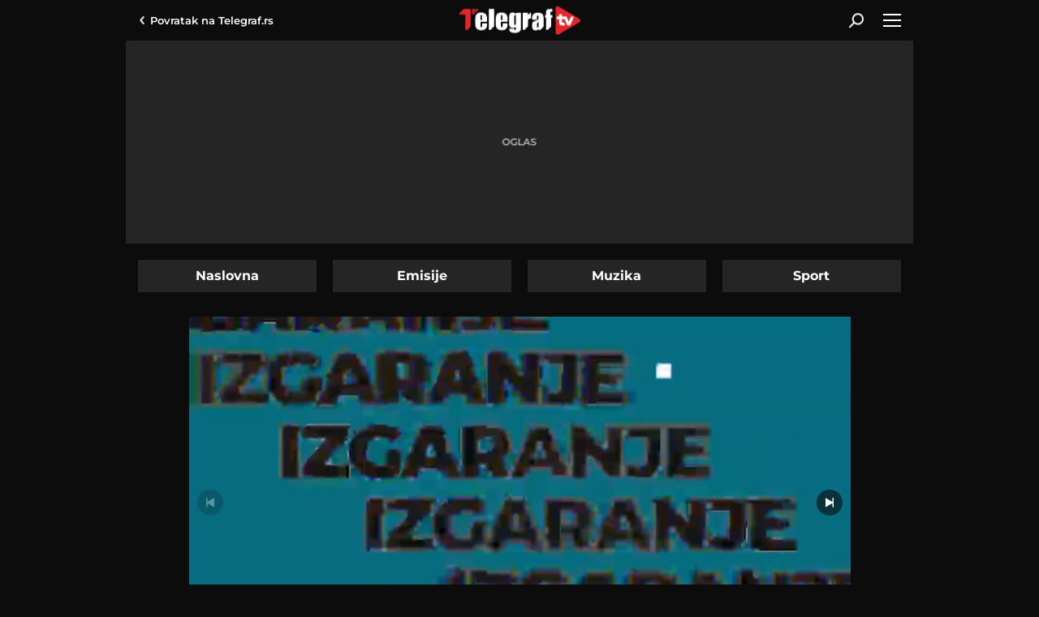

--- FILE ---
content_type: text/html; charset=utf-8
request_url: https://www.telegraf.tv/biznis/70055-iva-brankovic-kako-i-koliko-izbor-partnera-utice-na-uspeh-na-poslu
body_size: 11104
content:
<!DOCTYPE html>                           
<html lang="sr">
<head>
    <title>Iva Branković: Kako i koliko izbor partnera utiče na uspeh na poslu? - Telegraf.tv</title>
    <meta name="description" content="Naš današnji gost je Iva Branković. Iva je psihoterapeut, a centralna tema njenog rada je pomaganje pojedincima i timovima da unaprede odnose i tako budu bolji u onome što rade. Tema koju posebno voli je upravljanje stresom na poslu">
    <meta name="keywords" content="bizcast, podcast, kako si na poslu sa vesnom i anom, ana brzakovic, iva brankovic, safe, midroll">
    <meta name="news_keywords" content="bizcast, podcast, kako si na poslu sa vesnom i anom, ana brzakovic, iva brankovic, safe, midroll">
    <meta name="viewport" content="width=device-width, initial-scale=1">
    <meta charset="utf-8">
    <meta name="apple-itunes-app" content="app-id=548251852">    
    <meta name="google-site-verification" content="ML_x2NKOLqduwvpCfdAJeR7iMginUUBJQ4E-GEDGpNI" />
    <link rel="preconnect" href="https://ls.hit.gemius.pl" crossorigin>
    <link rel="preconnect" hhref="https://gars.hit.gemius.pl" crossorigin>
    <link rel="dns-prefetch" href="https://fonts.googleapis.com"/>
    <link rel="dns-prefetch" href="https://xdn.tf.rs" />
    <link rel="dns-prefetch" href="https://gars.hit.gemius.pl"/>
    <link rel="dns-prefetch" href="https://adrs.hit.gemius.pl"/>
    <link rel="dns-prefetch" href="https://ls.hit.gemius.pl"/>
    <link rel="dns-prefetch" href="https://connect.facebook.net"/>
    <link rel="dns-prefetch" href="https://adria.contentexchange.me" />
    <link rel="dns-prefetch" href="https://b.aklamator.com" />
    <link rel="dns-prefetch" href="https://s.aklamator.com" />
    <!-- Facebook meta -->
    <meta property="fb:pages" content="245282178877178" />
    <meta property="og:url" content="https://www.telegraf.tv/biznis/70055-iva-brankovic-kako-i-koliko-izbor-partnera-utice-na-uspeh-na-poslu"/>    
    <meta property="og:site_name" content="Telegraf.tv" />
    <meta property="og:title" content="Iva Branković: Kako i koliko izbor partnera utiče na uspeh na poslu?" />
    <meta property="og:description" content="Naš današnji gost je Iva Branković. Iva je psihoterapeut, a centralna tema njenog rada je pomaganje pojedincima i timovima da unaprede odnose i tako budu bolji u onome što rade. Tema koju posebno voli je upravljanje stresom na poslu" />
    <meta property="og:image" content="https://cdn.telegraf.tv/encoded/2022/11/16/04fa148732/images/bizcast-s02ep08.jpg" />    
    <meta property="og:image:type" content="image/jpeg" />
    <meta property="og:image:width" content="670" />
    <meta property="og:image:height" content="447" />
    <meta property="og:type" content="article" />
    <meta property="article:published_time" content="2022-11-17T20:06:51+01:00" />
    <meta property="article:section" content="Biznis" />
    <meta property="article:author" content="https://www.facebook.com/telegraf.rs" />
    <meta property="fb:app_id" content="533340246842284" />
    <!-- /Facebook meta -->
    <!-- Twitter meta -->
    <meta name="twitter:site" content="@telegrafrs"/>
    <meta name="twitter:card" content="summary_large_image"/>
    <meta name="twitter:creator" content="@telegrafrs" />
    <meta name="twitter:domain" content="www.telegraf.tv" />
    <meta name="twitter:title" content="Iva Branković: Kako i koliko izbor partnera utiče na uspeh na poslu?"/>
    <meta name="twitter:description" content="Naš današnji gost je Iva Branković. Iva je psihoterapeut, a centralna tema njenog rada je pomaganje pojedincima i timovima da unaprede odnose i tako budu bolji u onome što rade. Tema koju posebno voli je upravljanje stresom na poslu"/>
    <meta name="twitter:image" content="https://cdn.telegraf.tv/encoded/2022/11/16/04fa148732/images/bizcast-s02ep08.jpg"/>    
    <!-- /Twitter meta -->
    <meta name="axl-verification" content="9586fb40-989f-11e9-9e3a-1f64f1b35b84">


    <link rel="preload" media="(min-width: 600px)" href="https://cdn.telegraf.tv/encoded/2022/11/16/04fa148732/images/bizcast-s02ep08-815x458.jpg" as="image">
    <link rel="preload" media="(max-width: 599px)" href="https://cdn.telegraf.tv/encoded/2022/11/16/04fa148732/images/bizcast-s02ep08-460x259.jpg" as="image">

    <link rel="icon" href="/static/images/favicon.ico">
    <link rel="preload" as="font" href="/static/fonts/montserrat-v25-latin-ext_latin_cyrillic-ext_cyrillic-regular.woff2" type="font/woff2" crossorigin="anonymous">
	<link rel="preload" as="font" href="/static/fonts/montserrat-v25-latin-ext_latin_cyrillic-ext_cyrillic-500.woff2" type="font/woff2" crossorigin="anonymous">
	<link rel="preload" as="font" href="/static/fonts/montserrat-v25-latin-ext_latin_cyrillic-ext_cyrillic-600.woff2" type="font/woff2" crossorigin="anonymous">
    <link rel="preload" as="font" href="/static/fonts/montserrat-v25-latin-ext_latin_cyrillic-ext_cyrillic-700.woff2" type="font/woff2" crossorigin="anonymous">
    <link rel="preload" as="font" href="/static/fonts/montserrat-v25-latin-ext_latin_cyrillic-ext_cyrillic-800.woff2" type="font/woff2" crossorigin="anonymous">
    <link rel="canonical" href="">
    <link href="/static/css/bundle.min.css?v=2.0.52" rel="stylesheet">
    <script>
        window.telegrafSettings = {};
        if (navigator.userAgent.match(/Android/i) ||
            navigator.userAgent.match(/webOS/i) ||
            navigator.userAgent.match(/iemobile/i) ||
            navigator.userAgent.match(/iPhone/i) ||
            navigator.userAgent.match(/iPod/i) ||
            navigator.userAgent.match(/iPad/i) ||
            navigator.userAgent.match(/Windows Phone/i) ||
            navigator.userAgent.match(/Blackberry/i) ||
            navigator.userAgent.match(/BlackBerry/i)) {
            document.getElementsByTagName('html')[0].classList.add('touch');
            window.telegrafSettings.touch = true;
        } else {
            document.getElementsByTagName('html')[0].classList.add('no-touch');
        }
    </script>
    <script>
        void 0===Array.isArray&&(Array.isArray=function(t){return"[object Array]"===Object.prototype.toString.call(t)}),function(){let t=null,e=null,i=null;function n(){"hidden"===document.visibilityState?(t&&t.disconnect(),e&&e.disconnect()):"visible"===document.visibilityState&&setTimeout(()=>{i.forEach((i,n)=>{if(n.isConnected){let r=i.useCustomMargin?e:t;r&&r.observe(n)}})},300)}function r(n){return new IntersectionObserver(function(n){requestAnimationFrame(()=>{n.forEach(function(n){if(n.isIntersecting){let r=i.get(n.target);if(r&&r.callback){r.callback(n.target);let o=r.useCustomMargin?e:t;o.unobserve(n.target),i.delete(n.target)}}})})},n)}window.intersectionObserverGlobal=function(o,a,s){if(!("IntersectionObserver"in window)){Array.isArray(o)?o.forEach(a):a(o);return}i||(i=new Map,document.addEventListener("visibilitychange",n));let c=!!s;t||(t=r({rootMargin:"0px"})),c&&!e&&(e=r({rootMargin:"500px 0px 500px 0px"}));let l=c?e:t;Array.isArray(o)?o.forEach(function(t){i.set(t,{callback:a,useCustomMargin:c}),l.observe(t)}):(i.set(o,{callback:a,useCustomMargin:c}),l.observe(o))}}();
    </script>
    <script>
        function jsAsyncFunction(t,e){var c=document.createElement("script");c.src=t,c.setAttribute("type","text/javascript"),document[e].appendChild(c)}
    </script>
    <script>
        function cssAsyncFunction(e){var t=document.createElement("link");t.setAttribute("rel","stylesheet"),t.setAttribute("href",e),t.setAttribute("type","text/css"),document.getElementsByTagName("head")[0].appendChild(t)}    
    </script>
    <script>
        cssAsyncFunction("/static/css/bundleVideojs.min.css?v=2.0.52")
    </script>
    <script async src="/static/js/bundleVideojs.min.js?v=2.0.52"></script> 
    <script>
        window.dataLayer = window.dataLayer || [];
    </script>
    <!-- Google Tag Manager -->
    <script>(function(w,d,s,l,i){w[l]=w[l]||[];w[l].push({'gtm.start':
    new Date().getTime(),event:'gtm.js'});var f=d.getElementsByTagName(s)[0],
    j=d.createElement(s),dl=l!='dataLayer'?'&l='+l:'';j.async=true;j.src=
    'https://www.googletagmanager.com/gtm.js?id='+i+dl;f.parentNode.insertBefore(j,f);
    })(window,document,'script','dataLayer','GTM-TDMR6Z2');</script>
    <!-- End Google Tag Manager -->
    <!-- Gemius -->
    <script type="text/javascript">
            <!--//--><![CDATA[//><!--
            var pp_gemius_identifier = 'nGibwEfMQFw7WJGPN22E.cQ8zXay5I8eHnE8f06RZ3..v7';
            function gemius_pending(i) { window[i] = window[i] || function() {var x = window[i+'_pdata'] = window[i+'_pdata'] || []; x[x.length]=arguments;};};
            gemius_pending('gemius_hit'); gemius_pending('gemius_event'); gemius_pending('pp_gemius_hit'); gemius_pending('pp_gemius_event');
            (function(d,t) {try {var gt=d.createElement(t),s=d.getElementsByTagName(t)[0],l='http'+((location.protocol=='https:')?'s':''); gt.setAttribute('async','async');
                gt.setAttribute('defer','defer'); gt.src=l+'://gars.hit.gemius.pl/xgemius.js'; s.parentNode.insertBefore(gt,s);} catch (e) {}})(document,'script');
            //--><!]]>
        </script>
    <!-- /Gemius -->
    <!-- InMobi Choice. Consent Manager Tag v3.0 (for TCF 2.2) -->
    <script type="text/javascript" async=true>
    !function(){var e=window.location.hostname,t=document.createElement("script"),a=document.getElementsByTagName("script")[0],i="https://cmp.inmobi.com".concat("/choice/","_L9jx3Trs2FN9","/",e,"/choice.js?tag_version=V3"),s=0;t.async=!0,t.type="text/javascript",t.src=i,a.parentNode.insertBefore(t,a),!function e(){for(var t,a="__tcfapiLocator",i=[],s=window;s;){try{if(s.frames[a]){t=s;break}}catch(n){}if(s===window.top)break;s=s.parent}t||(!function e(){var t=s.document,i=!!s.frames[a];if(!i){if(t.body){var n=t.createElement("iframe");n.style.cssText="display:none",n.name=a,t.body.appendChild(n)}else setTimeout(e,5)}return!i}(),s.__tcfapi=function e(){var t,a=arguments;if(!a.length)return i;if("setGdprApplies"===a[0])a.length>3&&2===a[2]&&"boolean"==typeof a[3]&&(t=a[3],"function"==typeof a[2]&&a[2]("set",!0));else if("ping"===a[0]){var s={gdprApplies:t,cmpLoaded:!1,cmpStatus:"stub"};"function"==typeof a[2]&&a[2](s)}else"init"===a[0]&&"object"==typeof a[3]&&(a[3]=Object.assign(a[3],{tag_version:"V3"})),i.push(a)},s.addEventListener("message",function e(t){var a="string"==typeof t.data,i={};try{i=a?JSON.parse(t.data):t.data}catch(s){}var n=i.__tcfapiCall;n&&window.__tcfapi(n.command,n.version,function(e,i){var s={__tcfapiReturn:{returnValue:e,success:i,callId:n.callId}};a&&(s=JSON.stringify(s)),t&&t.source&&t.source.postMessage&&t.source.postMessage(s,"*")},n.parameter)},!1))}();var n=function(){var e=arguments;typeof window.__uspapi!==n&&setTimeout(function(){void 0!==window.__uspapi&&window.__uspapi.apply(window.__uspapi,e)},500)},r=function(){s++,window.__uspapi===n&&s<3?console.warn("USP is not accessible"):clearInterval(p)};if(void 0===window.__uspapi){window.__uspapi=n;var p=setInterval(r,6e3)}}();
    </script>
    <!-- End InMobi Choice. Consent Manager Tag v3.0 (for TCF 2.2) -->
</head>
<body class="category biznis">
    <header class="header-navigation" id="navigation-ins">
        <div class="top-header">
            <div class="main-wrapper">
                <div class="nav-wrapper">
                    <div class="back-btn">
                        <a href="https://www.telegraf.rs">Povratak na <br> Telegraf.rs
                        <div class="arrow-dropdown_icon-wrapper">
                            <div class="arrow-dropdown_icon-inner"></div>
                            </div>
                        </a>
                    </div>
                    <div class="logo_icon-wrapper">
                        <div class="logo_video_icon-inner">
                            <a href="/">
                                <svg class="logo_video_icon_id">
                                    <use xlink:href="/static/images/svg/sprite.svg?v=1#logo_video_icon"></use>
                                </svg>
                            </a>
                        </div>
                    </div>
                     <div class="desktop-search-btn-wrapper" @click="searchOpen=!searchOpen" :class="{'open-search':searchOpen}" v-if="!touch" v-cloak>
                        <div class="search_icon-wrapper desktop-search">
                            <div class="search_icon-inner">
                            </div>
                        </div>
                        <div class="close-icon">
                            <span></span>
                            <span></span>
                        </div>
                    </div>       
                    <div id="hamburger-nav-icon" @click="navigationOpen = !navigationOpen;navigationFirstLoadFunc()" :class="{'open-menu': navigationOpen}">
                        <span></span>
                        <span></span>
                        <span></span>
                        <span></span>
                    </div>
                </div>
            </div>
        </div>
        <div class="search-filed-desktop-wrapper" :class="{'open-search':searchOpen}" v-if="!touch" v-cloak>
            <div class="main-wrapper">
                <div class="search-filed-desktop-inner">
                    <input type="text" placeholder="Pretražite Telegraf.tv..." @keydown.enter="search" v-model="searchData" ref="desktopSearchFiled" @keydown.esc="searchOpen=false">
                    <div class="search_icon-wrapper" @click="search">
                        <div class="search_icon-inner">
                        </div>
                    </div>
                </div>
            </div>
        </div>
        <div class="navigation-overlay overlay" v-if="touch" :class="{'open-menu': navigationOpen}"
            v-touch:swipe.right="swipeRight()" @click="navigationOpen = false"></div>
        <div class="header-navigation--dropdown-menu" tabindex="-1" :class="{'open-menu': navigationOpen}" v-touch:swipe.right="swipeRight()" @keyup.esc="navigationOpen=false">
            <div class="header-navigation--dropdown-menu--inner">
                <dropdown-menu-comp v-if="navigationFirstLoad" :navigation-open="navigationOpen"></dropdown-menu-comp>
                <div class="loader-wrapper" :style="{paddingBottom:winHeight/270*100 +'%'}">
                    <div class="loaderCst-wrapper">
                        <div class="loaderCst loaderCst_1"><span></span></div>
                        <div class="loaderCst loaderCst_2"><span></span></div>
                        <div class="loaderCst loaderCst_3"><span></span></div>
                        <div class="loaderCst loaderCst_4"><span></span></div>
                        <div class="loaderCst loaderCst_5"><span></span></div>
                        <div class="loaderCst loaderCst_6"><span></span></div>
                        <div class="loaderCst loaderCst_7"><span></span></div>
                        <div class="loaderCst loaderCst_8"><span></span></div>
                    </div>              
                </div>
            </div>
        </div>    </header>
    <main>
        <div class="main-wrapper">           
            <div class="tf-full-branding-wrapper">
            
            </div>
            <div class="telegraf-bilbord-wrapper large banner-placeholder-text" data-banner-placeholder="Oglas">
                <div class="banner-placeholder">
                    
                </div>
            </div><!-- .telegraf-bilbord-wrapper -->
            <div class="page-wrapper-list">
                <div class="page-wrapper">
                    <ul class="navigation-tabs">
                        <li ><a href="/">Naslovna</a></li>
                        <li ><a href="https://www.telegraf.tv/emisije">Emisije</a></li>
                        <li ><a href="https://www.telegraf.tv/muzika">Muzika</a></li>
                        <li ><a href="https://www.telegraf.tv/sport">Sport</a></li>
                    </ul>
                </div>
                <div class="page-wrapper single">
        <section class="section-block">
            <article class="single-article">
                <div class="telegraf-mobile-ads b1 inline banner-placeholder-text" data-banner-placeholder="Oglas">
                    <div class="banner-placeholder">
                        
                        
                    </div>
                </div>
                <div class="telegraf-video-wrapper-outer">
                    <script>
                        let defaultOrientation = 'landscape'
                        window.tvVideo = {
                            id: 70055,
                            title: 'Iva Branković: Kako i koliko izbor partnera utiče na uspeh na poslu?',
                            subtitle: "Naš današnji gost je Iva Branković. Iva je psihoterapeut, a centralna tema njenog rada je pomaganje pojedincima i timovima da unaprede odnose i tako budu bolji u onome što rade. Tema koju posebno voli je upravljanje stresom na poslu",
                            url: 'https://www.telegraf.tv/biznis/70055-iva-brankovic-kako-i-koliko-izbor-partnera-utice-na-uspeh-na-poslu',
                            poster: 'https://cdn.telegraf.tv/encoded/2022/11/16/04fa148732/images/bizcast-s02ep08.jpg',
                            category: 'Biznis',
                            file: 'https://cdn.telegraf.tv/encoded/2022/11/16/04fa148732/ep-s02e08-bizcast-ana-i-iva.m3u8',
                            adTagUrl: 'https://pubads.g.doubleclick.net/gampad/ads?iu=/43680898/gam-telegraf.rs/video_tv_player&description_url=https%3A%2F%2Fwww.telegraf.rs&tfcd=0&npa=0&sz=640x480&cust_params=videocategory%3Dbiznis%26videoid%3D70055%26videotags%3Dbizcast%2Cpodcast%2Ckako-si-na-poslu-sa-vesnom-i-anom%2Cana-brzakovic%2Civa-brankovic%2Csafe%2Cmidroll&gdfp_req=1&output=vast&unviewed_position_start=1&env=vp&impl=s&correlator=7005517697',
                            gemius: 'zDhAhDPDD1uJ0W3lQjjrJOTkzSZp8puCvgCiwTxcLmn.W7',
                            safe: 'safe',
                            content: 'safe,bizcast,podcast,kako-si-na-poslu-sa-vesnom-i-anom,ana-brzakovic,iva-brankovic,biznis,midroll',
                            orientation:'landscape'
                        };

                        window.tvSettings = {
                            ajaxUrl: "/",
                            category: "",
                            single: true
                        };
                        if(window.telegrafSettings.isMobile) {
                            window.tvVideo.posterRes = (defaultOrientation =='portrait')?'https://cdn.telegraf.tv/encoded/2022/11/16/04fa148732/images/bizcast-s02ep08.jpg'.replace('.jpg','-540x960.jpg'):'https://cdn.telegraf.tv/encoded/2022/11/16/04fa148732/images/bizcast-s02ep08.jpg'.replace('.jpg','-460x259.jpg'); 
                        } else {
                            window.tvVideo.posterRes = (defaultOrientation =='portrait')?'https://cdn.telegraf.tv/encoded/2022/11/16/04fa148732/images/bizcast-s02ep08.jpg'.replace('.jpg','-360x640.jpg'):'https://cdn.telegraf.tv/encoded/2022/11/16/04fa148732/images/bizcast-s02ep08.jpg'.replace('.jpg','-815x458.jpg');
                        }
                    </script>
                    <div class="telegraf-video-wrapper-inner">
                        <div class="loader-wrapper">
                            <div class="loader-poster" id="loader-poster"></div>
                            <div class="loaderCst-wrapper">
                                <div class="loaderCst loaderCst_1"><span></span></div>
                                <div class="loaderCst loaderCst_2"><span></span></div>
                                <div class="loaderCst loaderCst_3"><span></span></div>
                                <div class="loaderCst loaderCst_4"><span></span></div>
                                <div class="loaderCst loaderCst_5"><span></span></div>
                                <div class="loaderCst loaderCst_6"><span></span></div>
                                <div class="loaderCst loaderCst_7"><span></span></div>
                                <div class="loaderCst loaderCst_8"><span></span></div>
                            </div>
                        </div>
                        <div class="telegraf-video-wrapper">
                            <video id="videoId" class="video-js vjs-default-skin" controls playsinline></video>
                        </div>
                    </div>
                    <div class="full-screen-btn"></div>
                    <script>
                        (function(){
                            if(!window.tvVideo.posterRes) return
                            var loaderPoster = document.getElementById('loader-poster')
                            loaderPoster.style.backgroundImage = "url("+ window.tvVideo.posterRes +")"
                        })()
                    </script>
                </div>
                <h1 id="videoTitle">Iva Branković: Kako i koliko izbor partnera utiče na uspeh na poslu?</h1>
                <div class="video-time">
                    <time itemprop="datePublished" id="publishTime" datetime="2022-11-17T20:06:51+01:00">četvrtak 17. nov. | 20:06</time>
                </div>
                <h3 id="videoSubtitle">Naš današnji gost je Iva Branković. Iva je psihoterapeut, a centralna tema njenog rada je pomaganje pojedincima i timovima da unaprede odnose i tako budu bolji u onome što rade. Tema koju posebno voli je upravljanje stresom na poslu</h3>
                <div class="shares-wrapper">
                    <p>Podeli:</p>
                    <div id="single-article-socials-wrapper">
                        <ul class="socials-wrapper">
                            <li class="facebook_icon">
                                <a href="https://www.facebook.com/dialog/feed?app_id=533340246842284&link=https://www.telegraf.tv/biznis/70055-iva-brankovic-kako-i-koliko-izbor-partnera-utice-na-uspeh-na-poslu&picture=&name=Iva%20Brankovi%C4%87%3A%20Kako%20i%20koliko%20izbor%20partnera%20uti%C4%8De%20na%20uspeh%20na%20poslu%3F&caption=Telegraf.tv&description=Na%C5%A1%20dana%C5%A1nji%20gost%20je%20Iva%20Brankovi%C4%87.%20Iva%20je%20psihoterapeut%2C%20a%20centralna%20tema%20njenog%20rada%20je%20pomaganje%20pojedincima%20i%20timovima%20da%20unaprede%20odnose%20i%20tako%20budu%20bolji%20u%20onome%20%C5%A1to%20rade.%20Tema%20koju%20posebno%20voli%20je%20upravljanje%20stresom%20na%20poslu&redirect_uri=https://www.telegraf.tv/biznis/70055-iva-brankovic-kako-i-koliko-izbor-partnera-utice-na-uspeh-na-poslu" target="_blank" rel="noopener">
                                    <div class="facebook_icon-wrapper">
                                        <div class="facebook_icon-inner" style="background-image: url('/static/images/background/facebook_icon_white.svg')"></div>
                                    </div>
                                </a>
                            </li>
                            <li class="twitter_icon">
                                <a href="https://twitter.com/intent/tweet?url=https://www.telegraf.tv/biznis/70055-iva-brankovic-kako-i-koliko-izbor-partnera-utice-na-uspeh-na-poslu&via=telegraftv&text=Iva%20Brankovi%C4%87%3A%20Kako%20i%20koliko%20izbor%20partnera%20uti%C4%8De%20na%20uspeh%20na%20poslu%3F" target="_blank" rel="noopener">
                                    <div class="twitter_icon-wrapper">
                                        <div class="twitter_icon-inner" style="background-image: url('/static/images/background/twitter_icon_white.svg')"></div>
                                    </div>
                                </a>
                            </li>
                            <li class="linkedin_icon">
                                <a href="https://www.linkedin.com/shareArticle?mini=true&url=https://www.telegraf.tv/biznis/70055-iva-brankovic-kako-i-koliko-izbor-partnera-utice-na-uspeh-na-poslu&title=Iva%20Brankovi%C4%87%3A%20Kako%20i%20koliko%20izbor%20partnera%20uti%C4%8De%20na%20uspeh%20na%20poslu%3F&summary=Na%C5%A1%20dana%C5%A1nji%20gost%20je%20Iva%20Brankovi%C4%87.%20Iva%20je%20psihoterapeut%2C%20a%20centralna%20tema%20njenog%20rada%20je%20pomaganje%20pojedincima%20i%20timovima%20da%20unaprede%20odnose%20i%20tako%20budu%20bolji%20u%20onome%20%C5%A1to%20rade.%20Tema%20koju%20posebno%20voli%20je%20upravljanje%20stresom%20na%20poslu&source=Telegraf.tv" target="_blank" rel="noopener">
                                <div class="linkedin_icon-wrapper">
                                        <div class="linkedin_icon-inner" style="background-image: url('/static/images/background/linkedin_icon_white.svg')"></div>
                                    </div> 
                                </a>
                            </li>
                            <li class="whatsapp_icon">
                                <a href="https://wa.me/?text=https://www.telegraf.tv/biznis/70055-iva-brankovic-kako-i-koliko-izbor-partnera-utice-na-uspeh-na-poslu" target="_blank" rel="noopener">
                                    <div class="whatsapp_icon-wrapper">
                                        <div class="whatsapp_icon-inner" style="background-image: url('/static/images/background/whatsapp_icon_white.svg')"></div>
                                    </div>
                                </a>
                            </li>
                            <li class="viber_icon">
                                <a href="viber://forward?text=https://www.telegraf.tv/biznis/70055-iva-brankovic-kako-i-koliko-izbor-partnera-utice-na-uspeh-na-poslu" target="_blank" rel="noopener">
                                    <div class="viber_icon-wrapper">
                                        <div class="viber_icon-inner" style="background-image: url('/static/images/background/viber_icon_white.svg')"></div>
                                    </div>
                                </a>
                            </li>
                            <li class="copylink_icon">
                                <a href="#" onclick="copyLink(this,event)">
                                    <div class="copylink_icon-wrapper">
                                        <div class="copylink_icon-inner" style="background-image: url('/static/images/background/copylink_icon_white.svg')"></div>
                                    </div>
                                </a>
                            </li>
                            <li class="embedlink_icon">
                                <a href="#" onclick="copyLink(this,event,70055)">
                                    <div class="embedlink_icon-wrapper">
                                        <div class="embedlink_icon-inner" style="background-image: url('/static/images/background/embed_icon.svg')"></div>
                                    </div>
                                </a>
                            </li>
                        </ul>
                    </div>
                </div>
                <div class="tags-wrapper">
                    <h3>Teme</h2>
                    <ul id="videoTags">                        
                        <li><a href="https://www.telegraf.tv/teme/bizcast">bizcast</a></li>
                        <li><a href="https://www.telegraf.tv/teme/podcast">PODCAST</a></li>
                        <li><a href="https://www.telegraf.tv/teme/kako-si-na-poslu-sa-vesnom-i-anom">kako si na poslu sa vesnom i anom</a></li>
                        <li><a href="https://www.telegraf.tv/teme/ana-brzakovic">ana brzaković</a></li>
                        <li><a href="https://www.telegraf.tv/teme/iva-brankovic">iva branković</a></li>
                    </ul>
                </div>
                <div id="single-comments-wrapper">
                    <div class="comments-wrapper single-comments-wrapper">
                        <h3>Komentari</h3>
                        <div class="comments-nav">
                            <div class="comments-count">
                                <a href="https://www.telegraf.tv/biznis/70055-iva-brankovic-kako-i-koliko-izbor-partnera-utice-na-uspeh-na-poslu/komentari/svi">
                                <div class="comments_icon-wrapper">
                                    <div class="comments_icon-inner">
                                        <svg class="comments_icon_id">
                                            <use xlink:href="/static/images/svg/sprite.svg#comments_icon"></use>
                                        </svg>
                                    </div>
                                </div>
                                <span>0</span>
                                </a>
                            </div>
                            <label class="float-left">Do sada nije bilo komentara.<br>Budite prvi koji će ostaviti komentar.</label>
                            <div class="comments-action-single float-right comments-send">
                                <a href="https://www.telegraf.tv/biznis/70055-iva-brankovic-kako-i-koliko-izbor-partnera-utice-na-uspeh-na-poslu/komentari/posalji" class="btn">Pošaljite komentar</a>
                            </div>
                        </div>
                    </div>
                </div>
            </article>
        </section>
        
        <div class="telegraf-mobile-ads inline">
        
        
        </div>

        <section class="section-block">
            <div class="title-section-wrapper">
                <h2 class="title-section">Preporuka</h2>
            </div>
            <div class="list-three-items">
                <figure>
                    <div class="grid-image-wrapper">
                        <div class="grid-image-inner ratio-169">
                            <a href="https://www.telegraf.tv/vesti/108842-sasa-obradovic-novi-gost-podkasta-glasno-zasto-pisac-ne-sme-biti-dosadan" title="Saša Obradović novi gost podkasta &quot;Glasno&quot;: Zašto pisac ne sme biti dosadan">
                                <picture>
                                    <img class="image-responsive lazy lazy-default"
                                        src="/static/images/background/loader.png"
                                        data-src="https://cdn.telegraf.tv/images/2026/1/28/VlG6NDk8/glasno-193x110.jpg"
                                        data-srcset='[{"image":"https://cdn.telegraf.tv/images/2026/1/28/VlG6NDk8/glasno-235x133.jpg","q":"480px"},{"image":"https://cdn.telegraf.tv/images/2026/1/28/VlG6NDk8/glasno-375x210.jpg","q":"600px"}]'
                                        alt="Saša Obradović novi gost podkasta &quot;Glasno&quot;: Zašto pisac ne sme biti dosadan">
                                </picture>
                                <div class="duration-wrapper">
                                    <div class="duration">1:18:25</div>
                                    <div class="play_small_icon-wrapper">
                                        <div data-src="'/static/images/background/play_small_icon.svg'"
                                            class="play_small_icon-inner lazy-default lazy"></div>
                                    </div>
                                </div>
                                <div class="figure-comments-wrapper">0</div>
                            </a>
                        </div>
                        <div class="figure-category">
                            <a href="https://www.telegraf.tv/vesti">
                                <h3>Vesti</h3>
                            </a>
                        </div>
                    </div>
                    <figcaption>
                        <a href="https://www.telegraf.tv/vesti/108842-sasa-obradovic-novi-gost-podkasta-glasno-zasto-pisac-ne-sme-biti-dosadan" title="Saša Obradović novi gost podkasta &quot;Glasno&quot;: Zašto pisac ne sme biti dosadan">
                            <h2>Saša Obradović novi gost podkasta &quot;Glasno&quot;: Zašto pisac ne sme biti dosadan</h2>
                        </a>
                    </figcaption>
                </figure>
                <figure>
                    <div class="grid-image-wrapper">
                        <div class="grid-image-inner ratio-169">
                            <a href="https://www.telegraf.tv/vesti/106154-kozmetika-sprejevi-isparenja-u-frizerskim-salonima-profsvetlana-stanisic-o-stetnim-materijama" title="Kozmetika, sprejevi, isparenja u frizerskim salonima: Prof.Svetlana Stanišić o štetnim materijama">
                                <picture>
                                    <img class="image-responsive lazy lazy-default"
                                        src="/static/images/background/loader.png"
                                        data-src="https://cdn.telegraf.tv/images/2025/10/13/xe9joav8/zdravo-sa-ivanom-novo1-193x110.jpg"
                                        data-srcset='[{"image":"https://cdn.telegraf.tv/images/2025/10/13/xe9joav8/zdravo-sa-ivanom-novo1-235x133.jpg","q":"480px"},{"image":"https://cdn.telegraf.tv/images/2025/10/13/xe9joav8/zdravo-sa-ivanom-novo1-375x210.jpg","q":"600px"}]'
                                        alt="Kozmetika, sprejevi, isparenja u frizerskim salonima: Prof.Svetlana Stanišić o štetnim materijama">
                                </picture>
                                <div class="duration-wrapper">
                                    <div class="duration">25:24</div>
                                    <div class="play_small_icon-wrapper">
                                        <div data-src="'/static/images/background/play_small_icon.svg'"
                                            class="play_small_icon-inner lazy-default lazy"></div>
                                    </div>
                                </div>
                                <div class="figure-comments-wrapper">0</div>
                            </a>
                        </div>
                        <div class="figure-category">
                            <a href="https://www.telegraf.tv/vesti">
                                <h3>Vesti</h3>
                            </a>
                        </div>
                    </div>
                    <figcaption>
                        <a href="https://www.telegraf.tv/vesti/106154-kozmetika-sprejevi-isparenja-u-frizerskim-salonima-profsvetlana-stanisic-o-stetnim-materijama" title="Kozmetika, sprejevi, isparenja u frizerskim salonima: Prof.Svetlana Stanišić o štetnim materijama">
                            <h2>Kozmetika, sprejevi, isparenja u frizerskim salonima: Prof.Svetlana Stanišić o štetnim materijama</h2>
                        </a>
                    </figcaption>
                </figure>
                <figure>
                    <div class="grid-image-wrapper">
                        <div class="grid-image-inner ratio-169">
                            <a href="https://www.telegraf.tv/vesti/103990-kako-vrucine-uticu-na-srce-sta-se-desava-kada-zagrejani-pipijete-ledenu-vodu-objasnjava-kardiolog" title="Kako vrućine utiču na srce, šta se dešava kada zagrejani pipijete ledenu vodu, objašnjava kardiolog">
                                <picture>
                                    <img class="image-responsive lazy lazy-default"
                                        src="/static/images/background/loader.png"
                                        data-src="https://cdn.telegraf.tv/images/2025/7/14/NJKon1DJ/zdravo-sa-ivanom-novo-1-193x110.jpg"
                                        data-srcset='[{"image":"https://cdn.telegraf.tv/images/2025/7/14/NJKon1DJ/zdravo-sa-ivanom-novo-1-235x133.jpg","q":"480px"},{"image":"https://cdn.telegraf.tv/images/2025/7/14/NJKon1DJ/zdravo-sa-ivanom-novo-1-375x210.jpg","q":"600px"}]'
                                        alt="Kako vrućine utiču na srce, šta se dešava kada zagrejani pipijete ledenu vodu, objašnjava kardiolog">
                                </picture>
                                <div class="duration-wrapper">
                                    <div class="duration">20:06</div>
                                    <div class="play_small_icon-wrapper">
                                        <div data-src="'/static/images/background/play_small_icon.svg'"
                                            class="play_small_icon-inner lazy-default lazy"></div>
                                    </div>
                                </div>
                                <div class="figure-comments-wrapper">0</div>
                            </a>
                        </div>
                        <div class="figure-category">
                            <a href="https://www.telegraf.tv/vesti">
                                <h3>Vesti</h3>
                            </a>
                        </div>
                    </div>
                    <figcaption>
                        <a href="https://www.telegraf.tv/vesti/103990-kako-vrucine-uticu-na-srce-sta-se-desava-kada-zagrejani-pipijete-ledenu-vodu-objasnjava-kardiolog" title="Kako vrućine utiču na srce, šta se dešava kada zagrejani pipijete ledenu vodu, objašnjava kardiolog">
                            <h2>Kako vrućine utiču na srce, šta se dešava kada zagrejani pipijete ledenu vodu, objašnjava kardiolog</h2>
                        </a>
                    </figcaption>
                </figure>
                <figure>
                    <div class="grid-image-wrapper">
                        <div class="grid-image-inner ratio-169">
                            <a href="https://www.telegraf.tv/jetset/103825-barbara-bobak-za-5cast-prvi-put-o-problemu-sa-kojim-se-borila-a-niko-nije-znao-alkohol-je-uticao" title="Barbara Bobak za &quot;5cast&quot; prvi put o problemu sa kojim se borila, a niko nije znao: Alkohol je uticao">
                                <picture>
                                    <img class="image-responsive lazy lazy-default"
                                        src="/static/images/background/loader.png"
                                        data-src="https://cdn.telegraf.tv/images/2025/7/4/veB5ArpJ/5-cast-ficer-193x110.jpg"
                                        data-srcset='[{"image":"https://cdn.telegraf.tv/images/2025/7/4/veB5ArpJ/5-cast-ficer-235x133.jpg","q":"480px"},{"image":"https://cdn.telegraf.tv/images/2025/7/4/veB5ArpJ/5-cast-ficer-375x210.jpg","q":"600px"}]'
                                        alt="Barbara Bobak za &quot;5cast&quot; prvi put o problemu sa kojim se borila, a niko nije znao: Alkohol je uticao">
                                </picture>
                                <div class="duration-wrapper">
                                    <div class="duration">1:10:05</div>
                                    <div class="play_small_icon-wrapper">
                                        <div data-src="'/static/images/background/play_small_icon.svg'"
                                            class="play_small_icon-inner lazy-default lazy"></div>
                                    </div>
                                </div>
                                <div class="figure-comments-wrapper">0</div>
                            </a>
                        </div>
                        <div class="figure-category">
                            <a href="https://www.telegraf.tv/jetset">
                                <h3>Jetset</h3>
                            </a>
                        </div>
                    </div>
                    <figcaption>
                        <a href="https://www.telegraf.tv/jetset/103825-barbara-bobak-za-5cast-prvi-put-o-problemu-sa-kojim-se-borila-a-niko-nije-znao-alkohol-je-uticao" title="Barbara Bobak za &quot;5cast&quot; prvi put o problemu sa kojim se borila, a niko nije znao: Alkohol je uticao">
                            <h2>Barbara Bobak za &quot;5cast&quot; prvi put o problemu sa kojim se borila, a niko nije znao: Alkohol je uticao</h2>
                        </a>
                    </figcaption>
                </figure>
                <figure>
                    <div class="grid-image-wrapper">
                        <div class="grid-image-inner ratio-169">
                            <a href="https://www.telegraf.tv/vesti/103867-u-zelji-da-budemo-lepsi-postajemo-isti-psiholog-upozorava-na-zamke-savremenih-trendova" title="U želji da budemo lepši, postajemo isti, psiholog upozorava na zamke savremenih trendova">
                                <picture>
                                    <img class="image-responsive lazy lazy-default"
                                        src="/static/images/background/loader.png"
                                        data-src="https://cdn.telegraf.tv/images/2025/7/7/pJ76KrOl/zdravo-sa-ivanom-novo1-193x110.jpg"
                                        data-srcset='[{"image":"https://cdn.telegraf.tv/images/2025/7/7/pJ76KrOl/zdravo-sa-ivanom-novo1-235x133.jpg","q":"480px"},{"image":"https://cdn.telegraf.tv/images/2025/7/7/pJ76KrOl/zdravo-sa-ivanom-novo1-375x210.jpg","q":"600px"}]'
                                        alt="U želji da budemo lepši, postajemo isti, psiholog upozorava na zamke savremenih trendova">
                                </picture>
                                <div class="duration-wrapper">
                                    <div class="duration">26:33</div>
                                    <div class="play_small_icon-wrapper">
                                        <div data-src="'/static/images/background/play_small_icon.svg'"
                                            class="play_small_icon-inner lazy-default lazy"></div>
                                    </div>
                                </div>
                                <div class="figure-comments-wrapper">0</div>
                            </a>
                        </div>
                        <div class="figure-category">
                            <a href="https://www.telegraf.tv/vesti">
                                <h3>Vesti</h3>
                            </a>
                        </div>
                    </div>
                    <figcaption>
                        <a href="https://www.telegraf.tv/vesti/103867-u-zelji-da-budemo-lepsi-postajemo-isti-psiholog-upozorava-na-zamke-savremenih-trendova" title="U želji da budemo lepši, postajemo isti, psiholog upozorava na zamke savremenih trendova">
                            <h2>U želji da budemo lepši, postajemo isti, psiholog upozorava na zamke savremenih trendova</h2>
                        </a>
                    </figcaption>
                </figure>
                <figure>
                    <div class="grid-image-wrapper">
                        <div class="grid-image-inner ratio-169">
                            <a href="https://www.telegraf.tv/vesti/103754-tragovima-zaboravljene-istorije-boris-subasic-o-balkanadoliji-tajnama-svetog-save" title="Tragovima zaboravljene istorije: Boris Subašić o Balkanadoliji, tajnama Svetog Save">
                                <picture>
                                    <img class="image-responsive lazy lazy-default"
                                        src="/static/images/background/loader.png"
                                        data-src="https://cdn.telegraf.tv/images/2025/7/1/Yl1MKz5l/podcast-sluzbeni-glasnik-1-193x110.jpg"
                                        data-srcset='[{"image":"https://cdn.telegraf.tv/images/2025/7/1/Yl1MKz5l/podcast-sluzbeni-glasnik-1-235x133.jpg","q":"480px"},{"image":"https://cdn.telegraf.tv/images/2025/7/1/Yl1MKz5l/podcast-sluzbeni-glasnik-1-375x210.jpg","q":"600px"}]'
                                        alt="Tragovima zaboravljene istorije: Boris Subašić o Balkanadoliji, tajnama Svetog Save">
                                </picture>
                                <div class="duration-wrapper">
                                    <div class="duration">1:23:43</div>
                                    <div class="play_small_icon-wrapper">
                                        <div data-src="'/static/images/background/play_small_icon.svg'"
                                            class="play_small_icon-inner lazy-default lazy"></div>
                                    </div>
                                </div>
                                <div class="figure-comments-wrapper">0</div>
                            </a>
                        </div>
                        <div class="figure-category">
                            <a href="https://www.telegraf.tv/vesti">
                                <h3>Vesti</h3>
                            </a>
                        </div>
                    </div>
                    <figcaption>
                        <a href="https://www.telegraf.tv/vesti/103754-tragovima-zaboravljene-istorije-boris-subasic-o-balkanadoliji-tajnama-svetog-save" title="Tragovima zaboravljene istorije: Boris Subašić o Balkanadoliji, tajnama Svetog Save">
                            <h2>Tragovima zaboravljene istorije: Boris Subašić o Balkanadoliji, tajnama Svetog Save</h2>
                        </a>
                    </figcaption>
                </figure>
            </div>
            <div class="telegraf-mobile-ads inline">
            
            </div>
            <div class="list-three-items">
                <figure>
                    <div class="grid-image-wrapper">
                        <div class="grid-image-inner ratio-169">
                            <a href="https://www.telegraf.tv/jetset/103408-samo-sam-zelela-da-kupim-sobicu-za-dete-stoja-o-smrti-muza-i-10-godina-pakla-na-pravdi-boga" title="&quot;Samo sam želela da kupim sobicu za dete&quot; Stoja o smrti muža i 10 godina pakla: &quot;Na pravdi Boga&quot;">
                                <picture>
                                    <img class="image-responsive lazy lazy-default"
                                        src="/static/images/background/loader.png"
                                        data-src="https://cdn.telegraf.tv/images/2025/6/12/o8Wy37QJ/1749826920423-5-cast-ficer1-193x110.jpg"
                                        data-srcset='[{"image":"https://cdn.telegraf.tv/images/2025/6/12/o8Wy37QJ/1749826920423-5-cast-ficer1-235x133.jpg","q":"480px"},{"image":"https://cdn.telegraf.tv/images/2025/6/12/o8Wy37QJ/1749826920423-5-cast-ficer1-375x210.jpg","q":"600px"}]'
                                        alt="&quot;Samo sam želela da kupim sobicu za dete&quot; Stoja o smrti muža i 10 godina pakla: &quot;Na pravdi Boga&quot;">
                                </picture>
                                <div class="duration-wrapper">
                                    <div class="duration">1:07:56</div>
                                    <div class="play_small_icon-wrapper">
                                        <div data-src="'/static/images/background/play_small_icon.svg'"
                                            class="play_small_icon-inner lazy-default lazy"></div>
                                    </div>
                                </div>
                                <div class="figure-comments-wrapper">0</div>
                            </a>
                        </div>
                        <div class="figure-category">
                            <a href="https://www.telegraf.tv/jetset">
                                <h3>Jetset</h3>
                            </a>
                        </div>
                    </div>
                    <figcaption>
                        <a href="https://www.telegraf.tv/jetset/103408-samo-sam-zelela-da-kupim-sobicu-za-dete-stoja-o-smrti-muza-i-10-godina-pakla-na-pravdi-boga" title="&quot;Samo sam želela da kupim sobicu za dete&quot; Stoja o smrti muža i 10 godina pakla: &quot;Na pravdi Boga&quot;">
                            <h2>&quot;Samo sam želela da kupim sobicu za dete&quot; Stoja o smrti muža i 10 godina pakla: &quot;Na pravdi Boga&quot;</h2>
                        </a>
                    </figcaption>
                </figure>
                <figure>
                    <div class="grid-image-wrapper">
                        <div class="grid-image-inner ratio-169">
                            <a href="https://www.telegraf.tv/jetset/102876-ovo-je-istina-o-noci-kada-je-brena-dozivela-nesrecu-prva-ispovest-dusana-petrovica-o-nasim-zvezdama" title="Ovo je istina o noći kada je Brena doživela nesreću: Prva ispovest Dušana Petrovića o našim zvezdama">
                                <picture>
                                    <img class="image-responsive lazy lazy-default"
                                        src="/static/images/background/loader.png"
                                        data-src="https://cdn.telegraf.tv/images/2025/5/23/VlG60p08/dusan-petrovic-193x110.jpg"
                                        data-srcset='[{"image":"https://cdn.telegraf.tv/images/2025/5/23/VlG60p08/dusan-petrovic-235x133.jpg","q":"480px"},{"image":"https://cdn.telegraf.tv/images/2025/5/23/VlG60p08/dusan-petrovic-375x210.jpg","q":"600px"}]'
                                        alt="Ovo je istina o noći kada je Brena doživela nesreću: Prva ispovest Dušana Petrovića o našim zvezdama">
                                </picture>
                                <div class="duration-wrapper">
                                    <div class="duration">1:05:40</div>
                                    <div class="play_small_icon-wrapper">
                                        <div data-src="'/static/images/background/play_small_icon.svg'"
                                            class="play_small_icon-inner lazy-default lazy"></div>
                                    </div>
                                </div>
                                <div class="figure-comments-wrapper">0</div>
                            </a>
                        </div>
                        <div class="figure-category">
                            <a href="https://www.telegraf.tv/jetset">
                                <h3>Jetset</h3>
                            </a>
                        </div>
                    </div>
                    <figcaption>
                        <a href="https://www.telegraf.tv/jetset/102876-ovo-je-istina-o-noci-kada-je-brena-dozivela-nesrecu-prva-ispovest-dusana-petrovica-o-nasim-zvezdama" title="Ovo je istina o noći kada je Brena doživela nesreću: Prva ispovest Dušana Petrovića o našim zvezdama">
                            <h2>Ovo je istina o noći kada je Brena doživela nesreću: Prva ispovest Dušana Petrovića o našim zvezdama</h2>
                        </a>
                    </figcaption>
                </figure>
                <figure>
                    <div class="grid-image-wrapper">
                        <div class="grid-image-inner ratio-169">
                            <a href="https://www.telegraf.tv/vesti/102559-srbija-ulaze-mnogo-u-program-transplantacije-dr-natasa-petrovic-o-vaznom-pitanju-za-pacijente" title="Srbija ulaže mnogo u program transplantacije: Dr Nataša Petrović o važnom pitanju za pacijente">
                                <picture>
                                    <img class="image-responsive lazy lazy-default"
                                        src="/static/images/background/loader.png"
                                        data-src="https://cdn.telegraf.tv/images/2025/5/12/38yR7kql/unnamed-11-193x110.jpg"
                                        data-srcset='[{"image":"https://cdn.telegraf.tv/images/2025/5/12/38yR7kql/unnamed-11-235x133.jpg","q":"480px"},{"image":"https://cdn.telegraf.tv/images/2025/5/12/38yR7kql/unnamed-11-375x210.jpg","q":"600px"}]'
                                        alt="Srbija ulaže mnogo u program transplantacije: Dr Nataša Petrović o važnom pitanju za pacijente">
                                </picture>
                                <div class="duration-wrapper">
                                    <div class="duration">20:32</div>
                                    <div class="play_small_icon-wrapper">
                                        <div data-src="'/static/images/background/play_small_icon.svg'"
                                            class="play_small_icon-inner lazy-default lazy"></div>
                                    </div>
                                </div>
                                <div class="figure-comments-wrapper">0</div>
                            </a>
                        </div>
                        <div class="figure-category">
                            <a href="https://www.telegraf.tv/vesti">
                                <h3>Vesti</h3>
                            </a>
                        </div>
                    </div>
                    <figcaption>
                        <a href="https://www.telegraf.tv/vesti/102559-srbija-ulaze-mnogo-u-program-transplantacije-dr-natasa-petrovic-o-vaznom-pitanju-za-pacijente" title="Srbija ulaže mnogo u program transplantacije: Dr Nataša Petrović o važnom pitanju za pacijente">
                            <h2>Srbija ulaže mnogo u program transplantacije: Dr Nataša Petrović o važnom pitanju za pacijente</h2>
                        </a>
                    </figcaption>
                </figure>
                <figure>
                    <div class="grid-image-wrapper">
                        <div class="grid-image-inner ratio-169">
                            <a href="https://www.telegraf.tv/vesti/102339-neurolog-otkriva-kada-je-glavobolja-opasna-sve-o-ukocenosti-prstiju-vrtoglavicama-i-mozdanom-udaru" title="Neurolog otkriva kada je glavobolja opasna, sve o ukočenosti prstiju, vrtoglavicama i moždanom udaru">
                                <picture>
                                    <img class="image-responsive lazy lazy-default"
                                        src="/static/images/background/loader.png"
                                        data-src="https://cdn.telegraf.tv/images/2025/5/5/neRMBDBJ/unnamed-10-193x110.jpg"
                                        data-srcset='[{"image":"https://cdn.telegraf.tv/images/2025/5/5/neRMBDBJ/unnamed-10-235x133.jpg","q":"480px"},{"image":"https://cdn.telegraf.tv/images/2025/5/5/neRMBDBJ/unnamed-10-375x210.jpg","q":"600px"}]'
                                        alt="Neurolog otkriva kada je glavobolja opasna, sve o ukočenosti prstiju, vrtoglavicama i moždanom udaru">
                                </picture>
                                <div class="duration-wrapper">
                                    <div class="duration">26:04</div>
                                    <div class="play_small_icon-wrapper">
                                        <div data-src="'/static/images/background/play_small_icon.svg'"
                                            class="play_small_icon-inner lazy-default lazy"></div>
                                    </div>
                                </div>
                                <div class="figure-comments-wrapper">0</div>
                            </a>
                        </div>
                        <div class="figure-category">
                            <a href="https://www.telegraf.tv/vesti">
                                <h3>Vesti</h3>
                            </a>
                        </div>
                    </div>
                    <figcaption>
                        <a href="https://www.telegraf.tv/vesti/102339-neurolog-otkriva-kada-je-glavobolja-opasna-sve-o-ukocenosti-prstiju-vrtoglavicama-i-mozdanom-udaru" title="Neurolog otkriva kada je glavobolja opasna, sve o ukočenosti prstiju, vrtoglavicama i moždanom udaru">
                            <h2>Neurolog otkriva kada je glavobolja opasna, sve o ukočenosti prstiju, vrtoglavicama i moždanom udaru</h2>
                        </a>
                    </figcaption>
                </figure>
                <figure>
                    <div class="grid-image-wrapper">
                        <div class="grid-image-inner ratio-169">
                            <a href="https://www.telegraf.tv/vesti/102341-podkast-glasno-gost-zoran-marinkovic-frontmen-grupe-bjesovi" title="Podkast &quot;Glasno&quot;: Gost Zoran Marinković frontmen grupe &quot;Bjesovi&quot;">
                                <picture>
                                    <img class="image-responsive lazy lazy-default"
                                        src="/static/images/background/loader.png"
                                        data-src="https://cdn.telegraf.tv/images/2025/5/5/NJKoGgZJ/podkast-glasnog-gost-zoran-markovic-193x110.jpg"
                                        data-srcset='[{"image":"https://cdn.telegraf.tv/images/2025/5/5/NJKoGgZJ/podkast-glasnog-gost-zoran-markovic-235x133.jpg","q":"480px"},{"image":"https://cdn.telegraf.tv/images/2025/5/5/NJKoGgZJ/podkast-glasnog-gost-zoran-markovic-375x210.jpg","q":"600px"}]'
                                        alt="Podkast &quot;Glasno&quot;: Gost Zoran Marinković frontmen grupe &quot;Bjesovi&quot;">
                                </picture>
                                <div class="duration-wrapper">
                                    <div class="duration">1:01:34</div>
                                    <div class="play_small_icon-wrapper">
                                        <div data-src="'/static/images/background/play_small_icon.svg'"
                                            class="play_small_icon-inner lazy-default lazy"></div>
                                    </div>
                                </div>
                                <div class="figure-comments-wrapper">0</div>
                            </a>
                        </div>
                        <div class="figure-category">
                            <a href="https://www.telegraf.tv/vesti">
                                <h3>Vesti</h3>
                            </a>
                        </div>
                    </div>
                    <figcaption>
                        <a href="https://www.telegraf.tv/vesti/102341-podkast-glasno-gost-zoran-marinkovic-frontmen-grupe-bjesovi" title="Podkast &quot;Glasno&quot;: Gost Zoran Marinković frontmen grupe &quot;Bjesovi&quot;">
                            <h2>Podkast &quot;Glasno&quot;: Gost Zoran Marinković frontmen grupe &quot;Bjesovi&quot;</h2>
                        </a>
                    </figcaption>
                </figure>
                <figure>
                    <div class="grid-image-wrapper">
                        <div class="grid-image-inner ratio-169">
                            <a href="https://www.telegraf.tv/vesti/102185-skriningom-na-rak-pluca-spaseno-vise-desetina-ljudi-sve-o-plucnim-bolestima-astmi-i-alergijama" title="Skriningom na rak pluća spašeno više desetina ljudi: Sve o plućnim bolestima, astmi i alergijama">
                                <picture>
                                    <img class="image-responsive lazy lazy-default"
                                        src="/static/images/background/loader.png"
                                        data-src="https://cdn.telegraf.tv/images/2025/4/28/DJrwMxXe/image20250428125408-193x110.jpeg"
                                        data-srcset='[{"image":"https://cdn.telegraf.tv/images/2025/4/28/DJrwMxXe/image20250428125408-235x133.jpeg","q":"480px"},{"image":"https://cdn.telegraf.tv/images/2025/4/28/DJrwMxXe/image20250428125408-375x210.jpeg","q":"600px"}]'
                                        alt="Skriningom na rak pluća spašeno više desetina ljudi: Sve o plućnim bolestima, astmi i alergijama">
                                </picture>
                                <div class="duration-wrapper">
                                    <div class="duration">19:11</div>
                                    <div class="play_small_icon-wrapper">
                                        <div data-src="'/static/images/background/play_small_icon.svg'"
                                            class="play_small_icon-inner lazy-default lazy"></div>
                                    </div>
                                </div>
                                <div class="figure-comments-wrapper">0</div>
                            </a>
                        </div>
                        <div class="figure-category">
                            <a href="https://www.telegraf.tv/vesti">
                                <h3>Vesti</h3>
                            </a>
                        </div>
                    </div>
                    <figcaption>
                        <a href="https://www.telegraf.tv/vesti/102185-skriningom-na-rak-pluca-spaseno-vise-desetina-ljudi-sve-o-plucnim-bolestima-astmi-i-alergijama" title="Skriningom na rak pluća spašeno više desetina ljudi: Sve o plućnim bolestima, astmi i alergijama">
                            <h2>Skriningom na rak pluća spašeno više desetina ljudi: Sve o plućnim bolestima, astmi i alergijama</h2>
                        </a>
                    </figcaption>
                </figure>
            </div>
        </section>

        <div class="ado_620x200">
        </div>
    <div class="ado_mobile_geo_banner">
    </div>
    <div class="page-content">
        <div class="single-ads-wrapper">
            <div class="single-ads">
            </div>
        </div>
    </div>
            </div>
        </div>
        <div class="footer-above-banner"><!-- Footer 970 Banner  -->
        
        </div>
        <div class="big-banners">
            <div class="big-banners-left">
                
                
            </div>
            <div class="big-banners-right">
                
                
            </div>
        </div><!-- .big-banners -->
    </main>
    <footer>
        <div class="footer-top">
            <div class="main-wrapper">
                <div class="page-wrapper">
                    <div class="top-footer-page-wrapper-inner">
                        <div class="footer-navigation">
                            <ul>
                                <li class="vesti">
                                    <a href="https://www.telegraf.tv/vesti">
                                        <span>Vesti</span>
                                        <span class="category-border"></span>
                                    </a>
                                </li>
                                <li class="biznis">
                                    <a href="/biznis">
                                        <span>Biznis</span>
                                        <span class="category-border"></span>
                                    </a>
                                </li>
                                <li class="sport">
                                    <a href="https://www.telegraf.tv/sport">
                                        <span>Sport</span>
                                        <span class="category-border"></span>
                                    </a>
                                </li>
                                <li class="nauka">
                                    <a href="https://www.telegraf.tv/nauka">
                                        <span>Nauka</span>
                                        <span class="category-border"></span>
                                    </a>
                                </li>
                            </ul>
                            <ul>
                                <li class="aero">
                                    <a href="https://www.telegraf.tv/aero">
                                        <span>Aero</span>
                                        <span class="category-border"></span>
                                    </a>
                                </li>
                                <li class="jetset">
                                    <a href="https://www.telegraf.tv/jetset">
                                        <span>Jetset</span>
                                        <span class="category-border"></span>
                                    </a>
                                </li>
                                <li class="hi-tech">
                                    <a href="https://www.telegraf.tv/hi-tech">
                                        <span>Hi-Tech</span>
                                        <span class="category-border"></span>
                                    </a>
                                </li>
                                <li class="zanimljivosti">
                                    <a href="https://www.telegraf.tv/zanimljivosti">
                                        <span>Zanimljivosti</span>
                                        <span class="category-border"></span>
                                    </a>
                                </li>
                            </ul>
                            <ul>
                                <li class="zivot-i-stil">
                                    <a href="https://www.telegraf.tv/zivot-i-stil">
                                        <span>Život</span>
                                        <span class="category-border"></span>
                                    </a>
                                </li>
                                <li class="kuhinja">
                                    <a href="https://www.telegraf.tv/kuhinja">
                                        <span>Kuhinja</span>
                                        <span class="category-border"></span>
                                    </a>
                                </li>
                                <li class="rijaliti">
                                    <a href="https://www.telegraf.tv/rijaliti">
                                        <span>Rijaliti</span>
                                        <span class="category-border"></span>
                                    </a>
                                </li>
                            </ul>
                        </div>
                        <div class="aplication-store">
                            <div class="apple-store_icon-wrapper">
                                <div class="apple-store_icon-inner">
                                    <a href="https://apps.apple.com/app/apple-store/id548251852?pt=1175422&ct=telegraf%20footer&mt=8" target="_blank" rel="noopener">
                                        <div class="apple-store_icon_id lazy lazy-default" data-src="'/static/images/background/apple-store_icon.svg'"></div>
                                    </a>
                                </div>
                            </div>
                            <div class="google-play_icon-wrapper">
                                <div class="google-play_icon-inner">
                                    <a href="https://play.google.com/store/apps/details?id=rs.telegraf.io&referrer=utm_source%3Dtelegraf-footer%26utm_medium%3Dlink"
                                        target="_blank" rel="noopener">
                                        <div class="google-play_icon_id lazy lazy-default" data-src="'/static/images/background/google-play_icon.svg'"></div>
                                    </a>
                                </div>
                            </div>
                            <div class="huawei-store-wrapper">
                                <a href="https://appgallery.cloud.huawei.com/ag/n/app/C101297369?channelId=EURSMKT20200525TV&detailType=0" target="_blank" rel="noopener">
                                    <div class="huawei-store-black_icon lazy lazy-default" data-src="'/static/images/background/huawei-store-black.png'"></div>
                                </a>
                            </div>
                        </div>
                        <div class="socials-wrapper">
                            <ul>
                                <li>
                                    <a href="https://www.facebook.com/telegraf.rs" title="Telegraf Facebook" target="_blank" rel="noopener">
                                        <div class="facebook_icon-wrapper">
                                            <div class="facebook_icon-inner lazy lazy-default" data-src="'/static/images/background/facebook_icon_white.svg'"></div>
                                        </div>
                                    </a>
                                </li>
                                <li>
                                    <a href="https://twitter.com/telegrafrs" title="Telegraf Twitter" target="_blank" rel="noopener">
                                        <div class="twitter_icon-wrapper">
                                            <div class="twitter_icon-inner lazy lazy-default" data-src="'/static/images/background/twitter_icon_white.svg'"></div>
                                        </div>
                                    </a>
                                </li>
                                 <li>
                                    <a href="https://www.instagram.com/telegraf.rs" title="Telegraf Insragram" target="_blank" rel="noopener">
                                        <div class="instagram_icon-wrapper">
                                            <div class="instagram_icon-inner lazy lazy-default" data-src="'/static/images/background/instagram_icon_white.svg'"></div>
                                        </div>
                                    </a>
                                </li>
                                <li>
                                    <a href="https://www.youtube.com/telegrafrstv" title="Telegraf TV" target="_blank" rel="noopener">
                                        <div class="youtube_icon-wrapper">
                                            <div class="youtube_icon-inner lazy lazy-default" data-src="'/static/images/background/youtube_icon_white.svg'"></div>
                                        </div>
                                    </a>
                                </li>
                            </ul>
                        </div>
                    </div>
                </div>
            </div>        </div>
        <div class="footer-bottom">
            <div class="main-wrapper">
                <div class="page-wrapper">
                    <div class="footer-redaction">
                        <ul>
                            <li><a href="https://www.telegraf.rs/redakcija/o-nama">O nama</a></li>
                            <li><a href="https://www.telegraf.rs/redakcija/marketing">Marketing</a>
                            </li>
                            <li><a href="https://www.telegraf.rs/redakcija/impressum">Impressum</a>
                            </li>
                            <li><a href="https://www.telegraf.rs/redakcija/uslovi-koriscenja">Uslovi korišćenja</a>
                            </li>
                             <li><a href="https://www.telegraf.rs/redakcija/politika-privatnosti">Politika privatnosti</a>
                            </li>
                            <li><a href="https://www.telegraf.rs/redakcija/kontakt">Kontakt</a>
                            </li>
                        </ul>
                    </div>
                    <div class="copyright">
                        <span><strong>&copy; Telegraf 2021</strong></span>&nbsp;&nbsp;
                        <span>Sva prava zadržana.</span>
                    </div>
                </div>
            </div>
        </div>
    </footer>
    <script>
        window.telegrafSettings.windowWidth = window.innerWidth;
        window.telegrafSettings.env = 'prod';
        window.telegrafSettings.current = ['category-biznis'];
        window.telegrafSettings.homeUrl = 'https://www.telegraf.tv';
        window.telegrafSettings.tfUrl = 'https://www.telegraf.rs';
        window.telegrafSettings.scriptVersion = "2.0.52";
        if (navigator.userAgent.match(/Android/i)) {
            window.telegrafSettings.android = true;
        }
        if(navigator.userAgent.match(/iPhone/i) || navigator.userAgent.match(/iPod/i) ||  navigator.userAgent.match(/iPad/i)) {
            window.telegrafSettings.ios = true;
        }
        (window.telegrafSettings.windowWidth > 600) ? window.telegrafSettings.isMobile = false : window.telegrafSettings.isMobile = true;
        function isIE(){var n=window.navigator.userAgent,e=n.indexOf("MSIE "),i=n.indexOf("Trident/");return e>0||i>0}
    </script>
    <script>
        function lazyLoadImages(e){var t=[].slice.call(document.querySelectorAll("."+e));0!=t.length&&intersectionObserverGlobal(t,function(t){if("IMG"==t.nodeName){t.onload=function(){t.classList.add("lazy-appear")},t.setAttribute("srcset",t.getAttribute("data-src"));for(var a=JSON.parse(t.getAttribute("data-srcset")),r=0;r<a.length;r++){var s=document.createElement("SOURCE");s.setAttribute("srcset",a[r].image),s.setAttribute("media","(min-width: "+a[r].q+")"),t.parentNode.insertBefore(s,t.parentNode.childNodes[0])}}else t.setAttribute("style","background-image: url("+t.getAttribute("data-src")+")"),t.classList.add("lazy-appear");t.classList.remove(e)})}document.addEventListener("DOMContentLoaded",function(){window.domContentLoaded=!0,lazyLoadImages("lazy")});
    </script>
    <script src="/static/js/bundle.min.js?v=2.0.52"></script>
    
    <div class="telegraf-mobile-ads">
    
    
    </div>
    <div class="telegraf-mobile-ads">
    
    
    </div>
</body>

</html>

--- FILE ---
content_type: text/css; charset=UTF-8
request_url: https://www.telegraf.tv/static/css/bundleVideojs.min.css?v=2.0.52
body_size: 15037
content:
.video-js .vjs-big-play-button .vjs-icon-placeholder:before,.video-js .vjs-modal-dialog,.vjs-button>.vjs-icon-placeholder:before,.vjs-modal-dialog .vjs-modal-dialog-content{position:absolute;top:0;left:0;width:100%;height:100%}.video-js .vjs-big-play-button .vjs-icon-placeholder:before,.vjs-button>.vjs-icon-placeholder:before{text-align:center}@font-face{font-family:VideoJS;src:url([data-uri]) format("woff");font-weight:400;font-style:normal}.video-js .vjs-big-play-button .vjs-icon-placeholder:before,.video-js .vjs-play-control .vjs-icon-placeholder,.vjs-icon-play{font-family:VideoJS;font-weight:400;font-style:normal}.video-js .vjs-big-play-button .vjs-icon-placeholder:before,.video-js .vjs-play-control .vjs-icon-placeholder:before,.vjs-icon-play:before{content:"\f101"}.vjs-icon-play-circle{font-family:VideoJS;font-weight:400;font-style:normal}.vjs-icon-play-circle:before{content:"\f102"}.video-js .vjs-play-control.vjs-playing .vjs-icon-placeholder,.vjs-icon-pause{font-family:VideoJS;font-weight:400;font-style:normal}.video-js .vjs-play-control.vjs-playing .vjs-icon-placeholder:before,.vjs-icon-pause:before{content:"\f103"}.video-js .vjs-mute-control.vjs-vol-0 .vjs-icon-placeholder,.vjs-icon-volume-mute{font-family:VideoJS;font-weight:400;font-style:normal}.video-js .vjs-mute-control.vjs-vol-0 .vjs-icon-placeholder:before,.vjs-icon-volume-mute:before{content:"\f104"}.video-js .vjs-mute-control.vjs-vol-1 .vjs-icon-placeholder,.vjs-icon-volume-low{font-family:VideoJS;font-weight:400;font-style:normal}.video-js .vjs-mute-control.vjs-vol-1 .vjs-icon-placeholder:before,.vjs-icon-volume-low:before{content:"\f105"}.video-js .vjs-mute-control.vjs-vol-2 .vjs-icon-placeholder,.vjs-icon-volume-mid{font-family:VideoJS;font-weight:400;font-style:normal}.video-js .vjs-mute-control.vjs-vol-2 .vjs-icon-placeholder:before,.vjs-icon-volume-mid:before{content:"\f106"}.video-js .vjs-mute-control .vjs-icon-placeholder,.vjs-icon-volume-high{font-family:VideoJS;font-weight:400;font-style:normal}.video-js .vjs-mute-control .vjs-icon-placeholder:before,.vjs-icon-volume-high:before{content:"\f107"}.video-js .vjs-fullscreen-control .vjs-icon-placeholder,.vjs-icon-fullscreen-enter{font-family:VideoJS;font-weight:400;font-style:normal}.video-js .vjs-fullscreen-control .vjs-icon-placeholder:before,.vjs-icon-fullscreen-enter:before{content:"\f108"}.video-js.vjs-fullscreen .vjs-fullscreen-control .vjs-icon-placeholder,.vjs-icon-fullscreen-exit{font-family:VideoJS;font-weight:400;font-style:normal}.video-js.vjs-fullscreen .vjs-fullscreen-control .vjs-icon-placeholder:before,.vjs-icon-fullscreen-exit:before{content:"\f109"}.vjs-icon-square{font-family:VideoJS;font-weight:400;font-style:normal}.vjs-icon-square:before{content:"\f10a"}.vjs-icon-spinner{font-family:VideoJS;font-weight:400;font-style:normal}.vjs-icon-spinner:before{content:"\f10b"}.video-js.video-js:lang(en-AU) .vjs-subs-caps-button .vjs-icon-placeholder,.video-js.video-js:lang(en-GB) .vjs-subs-caps-button .vjs-icon-placeholder,.video-js.video-js:lang(en-IE) .vjs-subs-caps-button .vjs-icon-placeholder,.video-js.video-js:lang(en-NZ) .vjs-subs-caps-button .vjs-icon-placeholder,.video-js .vjs-subs-caps-button .vjs-icon-placeholder,.video-js .vjs-subtitles-button .vjs-icon-placeholder,.vjs-icon-subtitles{font-family:VideoJS;font-weight:400;font-style:normal}.video-js.video-js:lang(en-AU) .vjs-subs-caps-button .vjs-icon-placeholder:before,.video-js.video-js:lang(en-GB) .vjs-subs-caps-button .vjs-icon-placeholder:before,.video-js.video-js:lang(en-IE) .vjs-subs-caps-button .vjs-icon-placeholder:before,.video-js.video-js:lang(en-NZ) .vjs-subs-caps-button .vjs-icon-placeholder:before,.video-js .vjs-subs-caps-button .vjs-icon-placeholder:before,.video-js .vjs-subtitles-button .vjs-icon-placeholder:before,.vjs-icon-subtitles:before{content:"\f10c"}.video-js .vjs-captions-button .vjs-icon-placeholder,.video-js:lang(en) .vjs-subs-caps-button .vjs-icon-placeholder,.video-js:lang(fr-CA) .vjs-subs-caps-button .vjs-icon-placeholder,.vjs-icon-captions{font-family:VideoJS;font-weight:400;font-style:normal}.video-js .vjs-captions-button .vjs-icon-placeholder:before,.video-js:lang(en) .vjs-subs-caps-button .vjs-icon-placeholder:before,.video-js:lang(fr-CA) .vjs-subs-caps-button .vjs-icon-placeholder:before,.vjs-icon-captions:before{content:"\f10d"}.video-js .vjs-chapters-button .vjs-icon-placeholder,.vjs-icon-chapters{font-family:VideoJS;font-weight:400;font-style:normal}.video-js .vjs-chapters-button .vjs-icon-placeholder:before,.vjs-icon-chapters:before{content:"\f10e"}.vjs-icon-share{font-family:VideoJS;font-weight:400;font-style:normal}.vjs-icon-share:before{content:"\f10f"}.vjs-icon-cog{font-family:VideoJS;font-weight:400;font-style:normal}.vjs-icon-cog:before{content:"\f110"}.video-js .vjs-play-progress,.video-js .vjs-volume-level,.vjs-icon-circle,.vjs-seek-to-live-control .vjs-icon-placeholder{font-family:VideoJS;font-weight:400;font-style:normal}.video-js .vjs-play-progress:before,.video-js .vjs-volume-level:before,.vjs-icon-circle:before,.vjs-seek-to-live-control .vjs-icon-placeholder:before{content:"\f111"}.vjs-icon-circle-outline{font-family:VideoJS;font-weight:400;font-style:normal}.vjs-icon-circle-outline:before{content:"\f112"}.vjs-icon-circle-inner-circle{font-family:VideoJS;font-weight:400;font-style:normal}.vjs-icon-circle-inner-circle:before{content:"\f113"}.vjs-icon-hd{font-family:VideoJS;font-weight:400;font-style:normal}.vjs-icon-hd:before{content:"\f114"}.video-js .vjs-control.vjs-close-button .vjs-icon-placeholder,.vjs-icon-cancel{font-family:VideoJS;font-weight:400;font-style:normal}.video-js .vjs-control.vjs-close-button .vjs-icon-placeholder:before,.vjs-icon-cancel:before{content:"\f115"}.video-js .vjs-play-control.vjs-ended .vjs-icon-placeholder,.vjs-icon-replay{font-family:VideoJS;font-weight:400;font-style:normal}.video-js .vjs-play-control.vjs-ended .vjs-icon-placeholder:before,.vjs-icon-replay:before{content:"\f116"}.vjs-icon-facebook{font-family:VideoJS;font-weight:400;font-style:normal}.vjs-icon-facebook:before{content:"\f117"}.vjs-icon-gplus{font-family:VideoJS;font-weight:400;font-style:normal}.vjs-icon-gplus:before{content:"\f118"}.vjs-icon-linkedin{font-family:VideoJS;font-weight:400;font-style:normal}.vjs-icon-linkedin:before{content:"\f119"}.vjs-icon-twitter{font-family:VideoJS;font-weight:400;font-style:normal}.vjs-icon-twitter:before{content:"\f11a"}.vjs-icon-tumblr{font-family:VideoJS;font-weight:400;font-style:normal}.vjs-icon-tumblr:before{content:"\f11b"}.vjs-icon-pinterest{font-family:VideoJS;font-weight:400;font-style:normal}.vjs-icon-pinterest:before{content:"\f11c"}.video-js .vjs-descriptions-button .vjs-icon-placeholder,.vjs-icon-audio-description{font-family:VideoJS;font-weight:400;font-style:normal}.video-js .vjs-descriptions-button .vjs-icon-placeholder:before,.vjs-icon-audio-description:before{content:"\f11d"}.video-js .vjs-audio-button .vjs-icon-placeholder,.vjs-icon-audio{font-family:VideoJS;font-weight:400;font-style:normal}.video-js .vjs-audio-button .vjs-icon-placeholder:before,.vjs-icon-audio:before{content:"\f11e"}.vjs-icon-next-item{font-family:VideoJS;font-weight:400;font-style:normal}.vjs-icon-next-item:before{content:"\f11f"}.vjs-icon-previous-item{font-family:VideoJS;font-weight:400;font-style:normal}.vjs-icon-previous-item:before{content:"\f120"}.video-js .vjs-picture-in-picture-control .vjs-icon-placeholder,.vjs-icon-picture-in-picture-enter{font-family:VideoJS;font-weight:400;font-style:normal}.video-js .vjs-picture-in-picture-control .vjs-icon-placeholder:before,.vjs-icon-picture-in-picture-enter:before{content:"\f121"}.video-js.vjs-picture-in-picture .vjs-picture-in-picture-control .vjs-icon-placeholder,.vjs-icon-picture-in-picture-exit{font-family:VideoJS;font-weight:400;font-style:normal}.video-js.vjs-picture-in-picture .vjs-picture-in-picture-control .vjs-icon-placeholder:before,.vjs-icon-picture-in-picture-exit:before{content:"\f122"}.video-js{display:block;vertical-align:top;box-sizing:border-box;color:#fff;background-color:#000;position:relative;padding:0;font-size:10px;line-height:1;font-weight:400;font-style:normal;font-family:Arial,Helvetica,sans-serif;word-break:normal}.video-js:-moz-full-screen{position:absolute}.video-js:-webkit-full-screen{width:100%!important;height:100%!important}.video-js[tabindex="-1"]{outline:none}.video-js *,.video-js :after,.video-js :before{box-sizing:inherit}.video-js ul{font-family:inherit;font-size:inherit;line-height:inherit;list-style-position:outside;margin:0}.video-js.vjs-4-3,.video-js.vjs-16-9,.video-js.vjs-fluid{width:100%;max-width:100%;height:0}.video-js.vjs-16-9{padding-top:56.25%}.video-js.vjs-4-3{padding-top:75%}.video-js.vjs-fill,.video-js .vjs-tech{width:100%;height:100%}.video-js .vjs-tech{position:absolute;top:0;left:0}body.vjs-full-window{padding:0;margin:0;height:100%}.vjs-full-window .video-js.vjs-fullscreen{position:fixed;overflow:hidden;z-index:1000;left:0;top:0;bottom:0;right:0}.video-js.vjs-fullscreen{width:100%!important;height:100%!important;padding-top:0!important}.video-js.vjs-fullscreen.vjs-user-inactive{cursor:none}.vjs-hidden{display:none!important}.vjs-disabled{opacity:.5;cursor:default}.video-js .vjs-offscreen{height:1px;left:-9999px;position:absolute;top:0;width:1px}.vjs-lock-showing{display:block!important;opacity:1;visibility:visible}.vjs-no-js{padding:20px;color:#fff;background-color:#000;font-size:18px;font-family:Arial,Helvetica,sans-serif;text-align:center;width:300px;height:150px;margin:0 auto}.vjs-no-js a,.vjs-no-js a:visited{color:#66a8cc}.video-js .vjs-big-play-button{font-size:3em;line-height:1.5em;height:1.63332em;width:3em;display:block;position:absolute;top:10px;left:10px;padding:0;cursor:pointer;opacity:1;border:.06666em solid #fff;background-color:#2b333f;background-color:rgba(43,51,63,.7);-webkit-border-radius:.3em;-moz-border-radius:.3em;border-radius:.3em;-webkit-transition:all .4s;-moz-transition:all .4s;-ms-transition:all .4s;-o-transition:all .4s;transition:all .4s}.vjs-big-play-centered .vjs-big-play-button{top:50%;left:50%;margin-top:-.81666em;margin-left:-1.5em}.video-js .vjs-big-play-button:focus,.video-js:hover .vjs-big-play-button{border-color:#fff;background-color:#73859f;background-color:rgba(115,133,159,.5);-webkit-transition:all 0s;-moz-transition:all 0s;-ms-transition:all 0s;-o-transition:all 0s;transition:all 0s}.vjs-controls-disabled .vjs-big-play-button,.vjs-error .vjs-big-play-button,.vjs-has-started .vjs-big-play-button,.vjs-using-native-controls .vjs-big-play-button{display:none}.vjs-has-started.vjs-paused.vjs-show-big-play-button-on-pause .vjs-big-play-button{display:block}.video-js button{background:none;border:none;color:inherit;display:inline-block;font-size:inherit;line-height:inherit;text-transform:none;text-decoration:none;transition:none;-webkit-appearance:none;appearance:none}.vjs-control .vjs-button{width:100%;height:100%}.video-js .vjs-control.vjs-close-button{cursor:pointer;height:3em;position:absolute;right:0;top:.5em;z-index:2}.video-js .vjs-modal-dialog{background:rgba(0,0,0,.8);background:-webkit-linear-gradient(-90deg,rgba(0,0,0,.8),hsla(0,0%,100%,0));background:linear-gradient(180deg,rgba(0,0,0,.8),hsla(0,0%,100%,0));overflow:auto}.video-js .vjs-modal-dialog>*{box-sizing:border-box}.vjs-modal-dialog .vjs-modal-dialog-content{font-size:1.2em;line-height:1.5;padding:20px 24px;z-index:1}.vjs-menu-button{cursor:pointer}.vjs-menu-button.vjs-disabled{cursor:default}.vjs-workinghover .vjs-menu-button.vjs-disabled:hover .vjs-menu{display:none}.vjs-menu .vjs-menu-content{display:block;padding:0;margin:0;font-family:Arial,Helvetica,sans-serif;overflow:auto}.vjs-menu .vjs-menu-content>*{box-sizing:border-box}.vjs-scrubbing .vjs-control.vjs-menu-button:hover .vjs-menu{display:none}.vjs-menu li{list-style:none;margin:0;padding:.2em 0;line-height:1.4em;font-size:1.2em;text-align:center;text-transform:lowercase}.js-focus-visible .vjs-menu li.vjs-menu-item:hover,.vjs-menu li.vjs-menu-item:focus,.vjs-menu li.vjs-menu-item:hover{background-color:#73859f;background-color:rgba(115,133,159,.5)}.js-focus-visible .vjs-menu li.vjs-selected:hover,.vjs-menu li.vjs-selected,.vjs-menu li.vjs-selected:focus,.vjs-menu li.vjs-selected:hover{background-color:#fff;color:#2b333f}.vjs-menu li.vjs-menu-title{text-align:center;text-transform:uppercase;font-size:1em;line-height:2em;padding:0;margin:0 0 .3em;font-weight:700;cursor:default}.vjs-menu-button-popup .vjs-menu{display:none;position:absolute;bottom:0;width:10em;left:-3em;height:0;margin-bottom:1.5em;border-top-color:rgba(43,51,63,.7)}.vjs-menu-button-popup .vjs-menu .vjs-menu-content{background-color:#2b333f;background-color:rgba(43,51,63,.7);position:absolute;width:100%;bottom:1.5em;max-height:15em}.vjs-layout-tiny .vjs-menu-button-popup .vjs-menu .vjs-menu-content,.vjs-layout-x-small .vjs-menu-button-popup .vjs-menu .vjs-menu-content{max-height:5em}.vjs-layout-small .vjs-menu-button-popup .vjs-menu .vjs-menu-content{max-height:10em}.vjs-layout-medium .vjs-menu-button-popup .vjs-menu .vjs-menu-content{max-height:14em}.vjs-layout-huge .vjs-menu-button-popup .vjs-menu .vjs-menu-content,.vjs-layout-large .vjs-menu-button-popup .vjs-menu .vjs-menu-content,.vjs-layout-x-large .vjs-menu-button-popup .vjs-menu .vjs-menu-content{max-height:25em}.vjs-menu-button-popup .vjs-menu.vjs-lock-showing,.vjs-workinghover .vjs-menu-button-popup.vjs-hover .vjs-menu{display:block}.video-js .vjs-menu-button-inline{-webkit-transition:all .4s;-moz-transition:all .4s;-ms-transition:all .4s;-o-transition:all .4s;transition:all .4s;overflow:hidden}.video-js .vjs-menu-button-inline:before{width:2.222222222em}.video-js .vjs-menu-button-inline.vjs-slider-active,.video-js .vjs-menu-button-inline:focus,.video-js .vjs-menu-button-inline:hover,.video-js.vjs-no-flex .vjs-menu-button-inline{width:12em}.vjs-menu-button-inline .vjs-menu{opacity:0;height:100%;width:auto;position:absolute;left:4em;top:0;padding:0;margin:0;-webkit-transition:all .4s;-moz-transition:all .4s;-ms-transition:all .4s;-o-transition:all .4s;transition:all .4s}.vjs-menu-button-inline.vjs-slider-active .vjs-menu,.vjs-menu-button-inline:focus .vjs-menu,.vjs-menu-button-inline:hover .vjs-menu{display:block;opacity:1}.vjs-no-flex .vjs-menu-button-inline .vjs-menu{display:block;opacity:1;position:relative;width:auto}.vjs-no-flex .vjs-menu-button-inline.vjs-slider-active .vjs-menu,.vjs-no-flex .vjs-menu-button-inline:focus .vjs-menu,.vjs-no-flex .vjs-menu-button-inline:hover .vjs-menu{width:auto}.vjs-menu-button-inline .vjs-menu-content{width:auto;height:100%;margin:0;overflow:hidden}.video-js .vjs-control-bar{display:none;width:100%;position:absolute;bottom:0;left:0;right:0;height:3em;background-color:#2b333f;background-color:rgba(43,51,63,.7)}.vjs-has-started .vjs-control-bar{display:-webkit-box;display:-webkit-flex;display:-ms-flexbox;display:flex;visibility:visible;opacity:1;-webkit-transition:visibility .1s,opacity .1s;-moz-transition:visibility .1s,opacity .1s;-ms-transition:visibility .1s,opacity .1s;-o-transition:visibility .1s,opacity .1s;transition:visibility .1s,opacity .1s}.vjs-has-started.vjs-user-inactive.vjs-playing .vjs-control-bar{visibility:visible;opacity:0;-webkit-transition:visibility 1s,opacity 1s;-moz-transition:visibility 1s,opacity 1s;-ms-transition:visibility 1s,opacity 1s;-o-transition:visibility 1s,opacity 1s;transition:visibility 1s,opacity 1s}.vjs-controls-disabled .vjs-control-bar,.vjs-error .vjs-control-bar,.vjs-using-native-controls .vjs-control-bar{display:none!important}.vjs-audio.vjs-has-started.vjs-user-inactive.vjs-playing .vjs-control-bar{opacity:1;visibility:visible}.vjs-has-started.vjs-no-flex .vjs-control-bar{display:table}.video-js .vjs-control{position:relative;text-align:center;margin:0;padding:0;height:100%;width:4em;-webkit-box-flex:none;-moz-box-flex:none;-webkit-flex:none;-ms-flex:none;flex:none}.vjs-button>.vjs-icon-placeholder:before{font-size:1.8em;line-height:1.67}.video-js .vjs-control:focus,.video-js .vjs-control:focus:before,.video-js .vjs-control:hover:before{text-shadow:0 0 1em #fff}.video-js .vjs-control-text{border:0;clip:rect(0 0 0 0);height:1px;overflow:hidden;padding:0;position:absolute;width:1px}.vjs-no-flex .vjs-control{display:table-cell;vertical-align:middle}.video-js .vjs-custom-control-spacer{display:none}.video-js .vjs-progress-control{cursor:pointer;-webkit-box-flex:auto;-moz-box-flex:auto;-webkit-flex:auto;-ms-flex:auto;flex:auto;display:-webkit-box;display:-webkit-flex;display:-ms-flexbox;display:flex;-webkit-box-align:center;-webkit-align-items:center;-ms-flex-align:center;align-items:center;min-width:4em;touch-action:none}.video-js .vjs-progress-control.disabled{cursor:default}.vjs-live .vjs-progress-control{display:none}.vjs-liveui .vjs-progress-control{display:-webkit-box;display:-webkit-flex;display:-ms-flexbox;display:flex;-webkit-box-align:center;-webkit-align-items:center;-ms-flex-align:center;align-items:center}.vjs-no-flex .vjs-progress-control{width:auto}.video-js .vjs-progress-holder{-webkit-box-flex:auto;-moz-box-flex:auto;-webkit-flex:auto;-ms-flex:auto;flex:auto;-webkit-transition:all .2s;-moz-transition:all .2s;-ms-transition:all .2s;-o-transition:all .2s;transition:all .2s;height:.3em}.video-js .vjs-progress-control .vjs-progress-holder{margin:0 10px}.video-js .vjs-progress-control:hover .vjs-progress-holder{font-size:1.6666666666666667em}.video-js .vjs-progress-control:hover .vjs-progress-holder.disabled{font-size:1em}.video-js .vjs-progress-holder .vjs-load-progress,.video-js .vjs-progress-holder .vjs-load-progress div,.video-js .vjs-progress-holder .vjs-play-progress{position:absolute;display:block;height:100%;margin:0;padding:0;width:0}.video-js .vjs-play-progress{background-color:#fff}.video-js .vjs-play-progress:before{font-size:.9em;position:absolute;right:-.5em;top:-.333333333333333em;z-index:1}.video-js .vjs-load-progress{background:rgba(115,133,159,.5)}.video-js .vjs-load-progress div{background:rgba(115,133,159,.75)}.video-js .vjs-time-tooltip{background-color:#fff;background-color:hsla(0,0%,100%,.8);-webkit-border-radius:.3em;-moz-border-radius:.3em;border-radius:.3em;color:#000;float:right;font-family:Arial,Helvetica,sans-serif;font-size:1em;padding:6px 8px 8px;pointer-events:none;position:absolute;top:-3.4em;visibility:hidden;z-index:1}.video-js .vjs-progress-holder:focus .vjs-time-tooltip{display:none}.video-js .vjs-progress-control:hover .vjs-progress-holder:focus .vjs-time-tooltip,.video-js .vjs-progress-control:hover .vjs-time-tooltip{display:block;font-size:.6em;visibility:visible}.video-js .vjs-progress-control.disabled:hover .vjs-time-tooltip{font-size:1em}.video-js .vjs-progress-control .vjs-mouse-display{display:none;position:absolute;width:1px;height:100%;background-color:#000;z-index:1}.vjs-no-flex .vjs-progress-control .vjs-mouse-display{z-index:0}.video-js .vjs-progress-control:hover .vjs-mouse-display{display:block}.video-js.vjs-user-inactive .vjs-progress-control .vjs-mouse-display{visibility:hidden;opacity:0;-webkit-transition:visibility 1s,opacity 1s;-moz-transition:visibility 1s,opacity 1s;-ms-transition:visibility 1s,opacity 1s;-o-transition:visibility 1s,opacity 1s;transition:visibility 1s,opacity 1s}.video-js.vjs-user-inactive.vjs-no-flex .vjs-progress-control .vjs-mouse-display{display:none}.vjs-mouse-display .vjs-time-tooltip{background-color:#000;background-color:rgba(0,0,0,.8)}.video-js .vjs-slider{position:relative;cursor:pointer;padding:0;margin:0 .45em;-webkit-touch-callout:none;-webkit-user-select:none;-khtml-user-select:none;-moz-user-select:none;-ms-user-select:none;user-select:none;background-color:#73859f;background-color:rgba(115,133,159,.5)}.video-js .vjs-slider.disabled{cursor:default}.video-js .vjs-slider:focus{text-shadow:0 0 1em #fff;-webkit-box-shadow:0 0 1em #fff;-moz-box-shadow:0 0 1em #fff;box-shadow:0 0 1em #fff}.video-js .vjs-mute-control{cursor:pointer;-webkit-box-flex:none;-moz-box-flex:none;-webkit-flex:none;-ms-flex:none;flex:none}.video-js .vjs-volume-control{cursor:pointer;margin-right:1em;display:-webkit-box;display:-webkit-flex;display:-ms-flexbox;display:flex}.video-js .vjs-volume-control.vjs-volume-horizontal{width:5em}.video-js .vjs-volume-panel .vjs-volume-control{visibility:visible;opacity:0;width:1px;height:1px;margin-left:-1px}.video-js .vjs-volume-panel{-webkit-transition:width 1s;-moz-transition:width 1s;-ms-transition:width 1s;-o-transition:width 1s;transition:width 1s}.video-js .vjs-volume-panel.vjs-hover .vjs-mute-control~.vjs-volume-control,.video-js .vjs-volume-panel.vjs-hover .vjs-volume-control,.video-js .vjs-volume-panel .vjs-volume-control.vjs-slider-active,.video-js .vjs-volume-panel .vjs-volume-control:active,.video-js .vjs-volume-panel:active .vjs-volume-control,.video-js .vjs-volume-panel:focus .vjs-volume-control{visibility:visible;opacity:1;position:relative;-webkit-transition:visibility .1s,opacity .1s,height .1s,width .1s,left 0s,top 0s;-moz-transition:visibility .1s,opacity .1s,height .1s,width .1s,left 0s,top 0s;-ms-transition:visibility .1s,opacity .1s,height .1s,width .1s,left 0s,top 0s;-o-transition:visibility .1s,opacity .1s,height .1s,width .1s,left 0s,top 0s;transition:visibility .1s,opacity .1s,height .1s,width .1s,left 0s,top 0s}.video-js .vjs-volume-panel.vjs-hover .vjs-mute-control~.vjs-volume-control.vjs-volume-horizontal,.video-js .vjs-volume-panel.vjs-hover .vjs-volume-control.vjs-volume-horizontal,.video-js .vjs-volume-panel .vjs-volume-control.vjs-slider-active.vjs-volume-horizontal,.video-js .vjs-volume-panel .vjs-volume-control:active.vjs-volume-horizontal,.video-js .vjs-volume-panel:active .vjs-volume-control.vjs-volume-horizontal,.video-js .vjs-volume-panel:focus .vjs-volume-control.vjs-volume-horizontal{width:5em;height:3em;margin-right:0}.video-js .vjs-volume-panel.vjs-hover .vjs-mute-control~.vjs-volume-control.vjs-volume-vertical,.video-js .vjs-volume-panel.vjs-hover .vjs-volume-control.vjs-volume-vertical,.video-js .vjs-volume-panel .vjs-volume-control.vjs-slider-active.vjs-volume-vertical,.video-js .vjs-volume-panel .vjs-volume-control:active.vjs-volume-vertical,.video-js .vjs-volume-panel:active .vjs-volume-control.vjs-volume-vertical,.video-js .vjs-volume-panel:focus .vjs-volume-control.vjs-volume-vertical{left:-3.5em;-webkit-transition:left 0s;-moz-transition:left 0s;-ms-transition:left 0s;-o-transition:left 0s;transition:left 0s}.video-js .vjs-volume-panel.vjs-volume-panel-horizontal.vjs-hover,.video-js .vjs-volume-panel.vjs-volume-panel-horizontal.vjs-slider-active,.video-js .vjs-volume-panel.vjs-volume-panel-horizontal:active{width:10em;-webkit-transition:width .1s;-moz-transition:width .1s;-ms-transition:width .1s;-o-transition:width .1s;transition:width .1s}.video-js .vjs-volume-panel.vjs-volume-panel-horizontal.vjs-mute-toggle-only{width:4em}.video-js .vjs-volume-panel .vjs-volume-control.vjs-volume-vertical{height:8em;width:3em;left:-3000em;-webkit-transition:visibility 1s,opacity 1s,height 1s 1s,width 1s 1s,left 1s 1s,top 1s 1s;-moz-transition:visibility 1s,opacity 1s,height 1s 1s,width 1s 1s,left 1s 1s,top 1s 1s;-ms-transition:visibility 1s,opacity 1s,height 1s 1s,width 1s 1s,left 1s 1s,top 1s 1s;-o-transition:visibility 1s,opacity 1s,height 1s 1s,width 1s 1s,left 1s 1s,top 1s 1s;transition:visibility 1s,opacity 1s,height 1s 1s,width 1s 1s,left 1s 1s,top 1s 1s}.video-js .vjs-volume-panel .vjs-volume-control.vjs-volume-horizontal{-webkit-transition:visibility 1s,opacity 1s,height 1s 1s,width 1s,left 1s 1s,top 1s 1s;-moz-transition:visibility 1s,opacity 1s,height 1s 1s,width 1s,left 1s 1s,top 1s 1s;-ms-transition:visibility 1s,opacity 1s,height 1s 1s,width 1s,left 1s 1s,top 1s 1s;-o-transition:visibility 1s,opacity 1s,height 1s 1s,width 1s,left 1s 1s,top 1s 1s;transition:visibility 1s,opacity 1s,height 1s 1s,width 1s,left 1s 1s,top 1s 1s}.video-js.vjs-no-flex .vjs-volume-panel .vjs-volume-control.vjs-volume-horizontal{width:5em;height:3em;visibility:visible;opacity:1;position:relative;-webkit-transition:none;-moz-transition:none;-ms-transition:none;-o-transition:none;transition:none}.video-js.vjs-no-flex .vjs-volume-control.vjs-volume-vertical,.video-js.vjs-no-flex .vjs-volume-panel .vjs-volume-control.vjs-volume-vertical{position:absolute;bottom:3em;left:.5em}.video-js .vjs-volume-panel{display:-webkit-box;display:-webkit-flex;display:-ms-flexbox;display:flex}.video-js .vjs-volume-bar{margin:1.35em .45em}.vjs-volume-bar.vjs-slider-horizontal{width:5em;height:.3em}.vjs-volume-bar.vjs-slider-vertical{width:.3em;height:5em;margin:1.35em auto}.video-js .vjs-volume-level{position:absolute;bottom:0;left:0;background-color:#fff}.video-js .vjs-volume-level:before{position:absolute;font-size:.9em}.vjs-slider-vertical .vjs-volume-level{width:.3em}.vjs-slider-vertical .vjs-volume-level:before{top:-.5em;left:-.3em}.vjs-slider-horizontal .vjs-volume-level{height:.3em}.vjs-slider-horizontal .vjs-volume-level:before{top:-.3em;right:-.5em}.video-js .vjs-volume-panel.vjs-volume-panel-vertical{width:4em}.vjs-volume-bar.vjs-slider-vertical .vjs-volume-level{height:100%}.vjs-volume-bar.vjs-slider-horizontal .vjs-volume-level{width:100%}.video-js .vjs-volume-vertical{width:3em;height:8em;bottom:8em;background-color:#2b333f;background-color:rgba(43,51,63,.7)}.video-js .vjs-volume-horizontal .vjs-menu{left:-2em}.vjs-poster{display:inline-block;vertical-align:middle;background-repeat:no-repeat;background-position:50% 50%;background-size:contain;background-color:#000;cursor:pointer;margin:0;padding:0;position:absolute;top:0;right:0;bottom:0;left:0;height:100%}.vjs-has-started .vjs-poster{display:none}.vjs-audio.vjs-has-started .vjs-poster{display:block}.vjs-using-native-controls .vjs-poster{display:none}.video-js .vjs-live-control{display:-webkit-box;display:-webkit-flex;display:-ms-flexbox;display:flex;-webkit-box-align:flex-start;-webkit-align-items:flex-start;-ms-flex-align:flex-start;align-items:flex-start;-webkit-box-flex:auto;-moz-box-flex:auto;-webkit-flex:auto;-ms-flex:auto;flex:auto;font-size:1em;line-height:3em}.vjs-no-flex .vjs-live-control{display:table-cell;width:auto;text-align:left}.video-js.vjs-liveui .vjs-live-control,.video-js:not(.vjs-live) .vjs-live-control{display:none}.video-js .vjs-seek-to-live-control{cursor:pointer;-webkit-box-flex:none;-moz-box-flex:none;-webkit-flex:none;-ms-flex:none;flex:none;display:inline-flex;height:100%;padding-left:.5em;padding-right:.5em;font-size:1em;line-height:3em;width:auto;min-width:4em}.vjs-no-flex .vjs-seek-to-live-control{display:table-cell;width:auto;text-align:left}.video-js.vjs-live:not(.vjs-liveui) .vjs-seek-to-live-control,.video-js:not(.vjs-live) .vjs-seek-to-live-control{display:none}.vjs-seek-to-live-control.vjs-control.vjs-at-live-edge{cursor:auto}.vjs-seek-to-live-control .vjs-icon-placeholder{margin-right:.5em;color:#888}.vjs-seek-to-live-control.vjs-control.vjs-at-live-edge .vjs-icon-placeholder{color:red}.video-js .vjs-time-control{-webkit-box-flex:none;-moz-box-flex:none;-webkit-flex:none;-ms-flex:none;flex:none;font-size:1em;line-height:3em;min-width:2em;width:auto;padding-left:1em;padding-right:1em}.video-js .vjs-current-time,.video-js .vjs-duration,.vjs-live .vjs-time-control,.vjs-no-flex .vjs-current-time,.vjs-no-flex .vjs-duration{display:none}.vjs-time-divider{display:none;line-height:3em}.vjs-live .vjs-time-divider{display:none}.video-js .vjs-play-control{cursor:pointer}.video-js .vjs-play-control .vjs-icon-placeholder{-webkit-box-flex:none;-moz-box-flex:none;-webkit-flex:none;-ms-flex:none;flex:none}.vjs-text-track-display{position:absolute;bottom:3em;left:0;right:0;top:0;pointer-events:none}.video-js.vjs-user-inactive.vjs-playing .vjs-text-track-display{bottom:1em}.video-js .vjs-text-track{font-size:1.4em;text-align:center;margin-bottom:.1em}.vjs-subtitles{color:#fff}.vjs-captions{color:#fc6}.vjs-tt-cue{display:block}video::-webkit-media-text-track-display{-moz-transform:translateY(-3em);-ms-transform:translateY(-3em);-o-transform:translateY(-3em);-webkit-transform:translateY(-3em);transform:translateY(-3em)}.video-js.vjs-user-inactive.vjs-playing video::-webkit-media-text-track-display{-moz-transform:translateY(-1.5em);-ms-transform:translateY(-1.5em);-o-transform:translateY(-1.5em);-webkit-transform:translateY(-1.5em);transform:translateY(-1.5em)}.video-js .vjs-fullscreen-control,.video-js .vjs-picture-in-picture-control{cursor:pointer;-webkit-box-flex:none;-moz-box-flex:none;-webkit-flex:none;-ms-flex:none;flex:none}.vjs-playback-rate .vjs-playback-rate-value,.vjs-playback-rate>.vjs-menu-button{position:absolute;top:0;left:0;width:100%;height:100%}.vjs-playback-rate .vjs-playback-rate-value{pointer-events:none;font-size:1.5em;line-height:2;text-align:center}.vjs-playback-rate .vjs-menu{width:4em;left:0}.vjs-error .vjs-error-display .vjs-modal-dialog-content{font-size:1.4em;text-align:center}.vjs-error .vjs-error-display:before{color:#fff;content:"X";font-family:Arial,Helvetica,sans-serif;font-size:4em;left:0;line-height:1;margin-top:-.5em;position:absolute;text-shadow:.05em .05em .1em #000;text-align:center;top:50%;vertical-align:middle;width:100%}.vjs-loading-spinner{display:none;position:absolute;top:50%;left:50%;margin:-25px 0 0 -25px;opacity:.85;text-align:left;border:6px solid rgba(43,51,63,.7);box-sizing:border-box;background-clip:padding-box;width:50px;height:50px;border-radius:25px;visibility:hidden}.vjs-seeking .vjs-loading-spinner,.vjs-waiting .vjs-loading-spinner{display:block;animation:vjs-spinner-show 0s linear .3s forwards}.vjs-loading-spinner:after,.vjs-loading-spinner:before{content:"";position:absolute;margin:-6px;box-sizing:inherit;width:inherit;height:inherit;border-radius:inherit;opacity:1;border:inherit;border-color:#fff transparent transparent}.vjs-seeking .vjs-loading-spinner:after,.vjs-seeking .vjs-loading-spinner:before,.vjs-waiting .vjs-loading-spinner:after,.vjs-waiting .vjs-loading-spinner:before{-webkit-animation:vjs-spinner-spin 1.1s cubic-bezier(.6,.2,0,.8) infinite,vjs-spinner-fade 1.1s linear infinite;animation:vjs-spinner-spin 1.1s cubic-bezier(.6,.2,0,.8) infinite,vjs-spinner-fade 1.1s linear infinite}.vjs-seeking .vjs-loading-spinner:before,.vjs-waiting .vjs-loading-spinner:before{border-top-color:#fff}.vjs-seeking .vjs-loading-spinner:after,.vjs-waiting .vjs-loading-spinner:after{border-top-color:#fff;-webkit-animation-delay:.44s;animation-delay:.44s}@keyframes vjs-spinner-show{to{visibility:visible}}@-webkit-keyframes vjs-spinner-show{to{visibility:visible}}@keyframes vjs-spinner-spin{to{transform:rotate(1turn)}}@-webkit-keyframes vjs-spinner-spin{to{-webkit-transform:rotate(1turn)}}@keyframes vjs-spinner-fade{0%{border-top-color:#73859f}20%{border-top-color:#73859f}35%{border-top-color:#fff}60%{border-top-color:#73859f}to{border-top-color:#73859f}}@-webkit-keyframes vjs-spinner-fade{0%{border-top-color:#73859f}20%{border-top-color:#73859f}35%{border-top-color:#fff}60%{border-top-color:#73859f}to{border-top-color:#73859f}}.vjs-chapters-button .vjs-menu ul{width:24em}.video-js .vjs-subs-caps-button+.vjs-menu .vjs-captions-menu-item .vjs-menu-item-text .vjs-icon-placeholder{vertical-align:middle;display:inline-block;margin-bottom:-.1em}.video-js .vjs-subs-caps-button+.vjs-menu .vjs-captions-menu-item .vjs-menu-item-text .vjs-icon-placeholder:before{font-family:VideoJS;content:"\f10d";font-size:1.5em;line-height:inherit}.video-js .vjs-audio-button+.vjs-menu .vjs-main-desc-menu-item .vjs-menu-item-text .vjs-icon-placeholder{vertical-align:middle;display:inline-block;margin-bottom:-.1em}.video-js .vjs-audio-button+.vjs-menu .vjs-main-desc-menu-item .vjs-menu-item-text .vjs-icon-placeholder:before{font-family:VideoJS;content:" \f11d";font-size:1.5em;line-height:inherit}.video-js:not(.vjs-fullscreen).vjs-layout-small .vjs-audio-button,.video-js:not(.vjs-fullscreen).vjs-layout-small .vjs-captions-button,.video-js:not(.vjs-fullscreen).vjs-layout-small .vjs-chapters-button,.video-js:not(.vjs-fullscreen).vjs-layout-small .vjs-current-time,.video-js:not(.vjs-fullscreen).vjs-layout-small .vjs-descriptions-button,.video-js:not(.vjs-fullscreen).vjs-layout-small .vjs-duration,.video-js:not(.vjs-fullscreen).vjs-layout-small .vjs-playback-rate,.video-js:not(.vjs-fullscreen).vjs-layout-small .vjs-remaining-time,.video-js:not(.vjs-fullscreen).vjs-layout-small .vjs-subtitles-button,.video-js:not(.vjs-fullscreen).vjs-layout-small .vjs-time-divider,.video-js:not(.vjs-fullscreen).vjs-layout-small .vjs-volume-control,.video-js:not(.vjs-fullscreen).vjs-layout-tiny .vjs-audio-button,.video-js:not(.vjs-fullscreen).vjs-layout-tiny .vjs-captions-button,.video-js:not(.vjs-fullscreen).vjs-layout-tiny .vjs-chapters-button,.video-js:not(.vjs-fullscreen).vjs-layout-tiny .vjs-current-time,.video-js:not(.vjs-fullscreen).vjs-layout-tiny .vjs-descriptions-button,.video-js:not(.vjs-fullscreen).vjs-layout-tiny .vjs-duration,.video-js:not(.vjs-fullscreen).vjs-layout-tiny .vjs-playback-rate,.video-js:not(.vjs-fullscreen).vjs-layout-tiny .vjs-remaining-time,.video-js:not(.vjs-fullscreen).vjs-layout-tiny .vjs-subtitles-button,.video-js:not(.vjs-fullscreen).vjs-layout-tiny .vjs-time-divider,.video-js:not(.vjs-fullscreen).vjs-layout-tiny .vjs-volume-control,.video-js:not(.vjs-fullscreen).vjs-layout-x-small .vjs-audio-button,.video-js:not(.vjs-fullscreen).vjs-layout-x-small .vjs-captions-button,.video-js:not(.vjs-fullscreen).vjs-layout-x-small .vjs-chapters-button,.video-js:not(.vjs-fullscreen).vjs-layout-x-small .vjs-current-time,.video-js:not(.vjs-fullscreen).vjs-layout-x-small .vjs-descriptions-button,.video-js:not(.vjs-fullscreen).vjs-layout-x-small .vjs-duration,.video-js:not(.vjs-fullscreen).vjs-layout-x-small .vjs-playback-rate,.video-js:not(.vjs-fullscreen).vjs-layout-x-small .vjs-remaining-time,.video-js:not(.vjs-fullscreen).vjs-layout-x-small .vjs-subtitles-button,.video-js:not(.vjs-fullscreen).vjs-layout-x-small .vjs-time-divider,.video-js:not(.vjs-fullscreen).vjs-layout-x-small .vjs-volume-control{display:none}.video-js:not(.vjs-fullscreen).vjs-layout-small .vjs-volume-panel.vjs-volume-panel-horizontal.vjs-slider-active,.video-js:not(.vjs-fullscreen).vjs-layout-small .vjs-volume-panel.vjs-volume-panel-horizontal:active,.video-js:not(.vjs-fullscreen).vjs-layout-small .vjs-volume-panel.vjs-volume-panel-horizontal:hover,.video-js:not(.vjs-fullscreen).vjs-layout-tiny .vjs-volume-panel.vjs-volume-panel-horizontal.vjs-slider-active,.video-js:not(.vjs-fullscreen).vjs-layout-tiny .vjs-volume-panel.vjs-volume-panel-horizontal:active,.video-js:not(.vjs-fullscreen).vjs-layout-tiny .vjs-volume-panel.vjs-volume-panel-horizontal:hover,.video-js:not(.vjs-fullscreen).vjs-layout-x-small .vjs-volume-panel.vjs-volume-panel-horizontal.vjs-slider-active,.video-js:not(.vjs-fullscreen).vjs-layout-x-small .vjs-volume-panel.vjs-volume-panel-horizontal:active,.video-js:not(.vjs-fullscreen).vjs-layout-x-small .vjs-volume-panel.vjs-volume-panel-horizontal:hover{width:auto}.video-js:not(.vjs-fullscreen).vjs-layout-tiny .vjs-subs-caps-button,.video-js:not(.vjs-fullscreen).vjs-layout-x-small:not(.vjs-live) .vjs-subs-caps-button,.video-js:not(.vjs-fullscreen).vjs-layout-x-small:not(.vjs-liveui) .vjs-subs-caps-button{display:none}.video-js:not(.vjs-fullscreen).vjs-layout-tiny .vjs-custom-control-spacer,.video-js:not(.vjs-fullscreen).vjs-layout-x-small.vjs-liveui .vjs-custom-control-spacer{-webkit-box-flex:auto;-moz-box-flex:auto;-webkit-flex:auto;-ms-flex:auto;flex:auto;display:block}.video-js:not(.vjs-fullscreen).vjs-layout-tiny.vjs-no-flex .vjs-custom-control-spacer,.video-js:not(.vjs-fullscreen).vjs-layout-x-small.vjs-liveui.vjs-no-flex .vjs-custom-control-spacer{width:auto}.video-js:not(.vjs-fullscreen).vjs-layout-tiny .vjs-progress-control,.video-js:not(.vjs-fullscreen).vjs-layout-x-small.vjs-liveui .vjs-progress-control{display:none}.vjs-modal-dialog.vjs-text-track-settings{background-color:#2b333f;background-color:rgba(43,51,63,.75);color:#fff;height:70%}.vjs-text-track-settings .vjs-modal-dialog-content{display:table}.vjs-text-track-settings .vjs-track-settings-colors,.vjs-text-track-settings .vjs-track-settings-controls,.vjs-text-track-settings .vjs-track-settings-font{display:table-cell}.vjs-text-track-settings .vjs-track-settings-controls{text-align:right;vertical-align:bottom}@supports (display:grid){.vjs-text-track-settings .vjs-modal-dialog-content{display:grid;grid-template-columns:1fr 1fr;grid-template-rows:1fr;padding:20px 24px 0}.vjs-track-settings-controls .vjs-default-button{margin-bottom:20px}.vjs-text-track-settings .vjs-track-settings-controls{grid-column:1/-1}.vjs-layout-small .vjs-text-track-settings .vjs-modal-dialog-content,.vjs-layout-tiny .vjs-text-track-settings .vjs-modal-dialog-content,.vjs-layout-x-small .vjs-text-track-settings .vjs-modal-dialog-content{grid-template-columns:1fr}}.vjs-track-setting>select{margin-right:1em;margin-bottom:.5em}.vjs-text-track-settings fieldset{margin:5px;padding:3px;border:none}.vjs-text-track-settings fieldset span{display:inline-block}.vjs-text-track-settings fieldset span>select{max-width:7.3em}.vjs-text-track-settings legend{color:#fff;margin:0 0 5px}.vjs-text-track-settings .vjs-label{position:absolute;clip:rect(1px 1px 1px 1px);clip:rect(1px,1px,1px,1px);display:block;margin:0 0 5px;padding:0;border:0;height:1px;width:1px;overflow:hidden}.vjs-track-settings-controls button:active,.vjs-track-settings-controls button:focus{outline-style:solid;outline-width:medium;background-image:linear-gradient(0deg,#fff 88%,#73859f)}.vjs-track-settings-controls button:hover{color:rgba(43,51,63,.75)}.vjs-track-settings-controls button{background-color:#fff;background-image:linear-gradient(-180deg,#fff 88%,#73859f);color:#2b333f;cursor:pointer;border-radius:2px}.vjs-track-settings-controls .vjs-default-button{margin-right:1em}@media print{.video-js>:not(.vjs-tech):not(.vjs-poster){visibility:hidden}}.vjs-resize-manager{position:absolute;top:0;left:0;width:100%;height:100%;border:none;z-index:-1000}.js-focus-visible .video-js :focus:not(.focus-visible),.video-js .vjs-menu :focus:not(:focus-visible),.video-js :focus:not(:focus-visible){outline:none;background:none}.ima-ad-container{top:0;position:absolute;display:none;width:100%;height:100%}.video-js.vjs-playing .bumpable-ima-ad-container{margin-top:-4em}.video-js.vjs-user-inactive.vjs-playing .bumpable-ima-ad-container{margin-top:0}.video-js.vjs-paused .bumpable-ima-ad-container,.video-js.vjs-playing:hover .bumpable-ima-ad-container,.video-js.vjs-user-active.vjs-playing .bumpable-ima-ad-container{margin-top:-4em}.ima-controls-div{bottom:0;height:1.4em;position:absolute;overflow:hidden;display:none;opacity:1;background-color:rgba(7,20,30,.7);background:-moz-linear-gradient(bottom,rgba(7,20,30,.7) 0,rgba(7,20,30,0) 100%);background:-webkit-gradient(linear,left bottom,left top,color-stop(0,rgba(7,20,30,.7)),color-stop(100%,rgba(7,20,30,0)));background:-webkit-linear-gradient(bottom,rgba(7,20,30,.7),rgba(7,20,30,0));background:-o-linear-gradient(bottom,rgba(7,20,30,.7) 0,rgba(7,20,30,0) 100%);background:-ms-linear-gradient(bottom,rgba(7,20,30,.7) 0,rgba(7,20,30,0) 100%);background:linear-gradient(0deg,rgba(7,20,30,.7) 0,rgba(7,20,30,0))}.ima-controls-div.ima-controls-div-showing{height:3.7em}.ima-countdown-div{height:1em;color:#fff;text-shadow:0 0 .2em #000;cursor:default}.ima-seek-bar-div{top:1.2em;height:.3em;position:absolute;background:hsla(0,0%,100%,.4)}.ima-progress-div{width:0;height:.3em;background-color:#ecc546}.ima-fullscreen-div,.ima-mute-div,.ima-play-pause-div,.ima-slider-div{width:2.33em;height:1.33em;top:.733em;left:0;position:absolute;color:#ccc;font-size:1.5em;line-height:2;text-align:center;font-family:VideoJS;cursor:pointer}.ima-mute-div{left:auto;right:5.667em}.ima-slider-div{left:auto;right:2.33em;width:3.33em;height:.667em;top:1.33em;background-color:#555}.ima-slider-level-div{width:100%;height:.667em;background-color:#ecc546}.ima-fullscreen-div{left:auto;right:0}.ima-playing:before{content:"\00f103"}.ima-paused:before{content:"\00f101"}.ima-paused:hover:before,.ima-playing:hover:before{text-shadow:0 0 1em #fff}.ima-non-muted:before{content:"\00f107"}.ima-muted:before{content:"\00f104"}.ima-muted:hover:before,.ima-non-muted:hover:before{text-shadow:0 0 1em #fff}.ima-non-fullscreen:before{content:"\00f108"}.ima-fullscreen:before{content:"\00f109"}.ima-fullscreen:hover:before,.ima-non-fullscreen:hover:before{text-shadow:0 0 1em #fff}.vjs-ad-playing.vjs-ad-playing .vjs-progress-control{pointer-events:none}.vjs-ad-playing.vjs-ad-playing .vjs-play-progress{background-color:#ffe400}.vjs-ad-loading .vjs-loading-spinner{display:block;visibility:visible}.vjs-ad-playing .vjs-audio-button,.vjs-ad-playing .vjs-captions-button{display:none}.vjs-ad-loading .vjs-loading-spinner:after,.vjs-ad-loading .vjs-loading-spinner:before{-webkit-animation:vjs-spinner-spin 1.1s cubic-bezier(.6,.2,0,.8) infinite,vjs-spinner-fade 1.1s linear infinite;animation:vjs-spinner-spin 1.1s cubic-bezier(.6,.2,0,.8) infinite,vjs-spinner-fade 1.1s linear infinite}.vjs-ad-loading .vjs-loading-spinner:before{border-top-color:#fff}.vjs-ad-loading .vjs-loading-spinner:after{border-top-color:#fff;-webkit-animation-delay:.44s;animation-delay:.44s}.vjs-ad-content-resuming .vjs-big-play-button,.vjs-ad-content-resuming .vjs-poster,.vjs-ad-loading .vjs-big-play-button,.vjs-ad-loading .vjs-poster{display:none}.vjs-loaded .video-js{display:block;-webkit-animation:fadeIn .6s ease-out;-moz-animation:fadeIn .6s ease-out;-o-animation:fadeIn .6s ease-out;animation:fadeIn .6s ease-out}.vjs-loaded.telegraf-video-wrapper-outer{overflow:initial}.vjs-loaded .bottom-video-banner,.vjs-loaded .top-video-banner{display:block}.vjs-loaded .bottom-video-banner img,.vjs-loaded .top-video-banner img{width:100%}.vjs-ended .vjs-loading-spinner{display:none}.video-js.vjs-ended .vjs-poster{display:block!important}.video-js .vjs-play-progress:before,.video-js .vjs-progress-control .vjs-progress-holder{outline:none!important}.next-video-overlay-wrapper{position:absolute;z-index:3;top:0;left:0;bottom:0;right:0;text-align:center;background-repeat:no-repeat;background-size:100% auto;background-position:50%;background-color:#000}.next-video-overlay-wrapper:before{content:"";display:block;position:absolute;top:0;left:0;bottom:0;right:0;background:rgba(12,12,13,.7)}.next-video-overlay-wrapper .next-video-overlay-inner{position:absolute;top:50%;left:0;right:0;-moz-transform:translateY(-50%);-ms-transform:translateY(-50%);-o-transform:translateY(-50%);-webkit-transform:translateY(-50%);transform:translateY(-50%)}.next-video-overlay-wrapper .next-video-overlay-inner .video-cancel,.next-video-overlay-wrapper .next-video-overlay-inner h2,.next-video-overlay-wrapper .next-video-overlay-inner h3{color:#fff}.next-video-overlay-wrapper .next-video-overlay-inner h3{font-weight:600;margin-bottom:1.5%;font-size:.8125rem}@media (min-width:360px){.next-video-overlay-wrapper .next-video-overlay-inner h3{margin-bottom:2%}}@media (min-width:600px){.next-video-overlay-wrapper .next-video-overlay-inner h3{font-size:14px}}.next-video-overlay-wrapper .next-video-overlay-inner h2{font-weight:700;margin-bottom:3%;padding:0 1%;font-size:1rem;line-height:1.1;font-size:.9125rem}@media (min-width:360px){.next-video-overlay-wrapper .next-video-overlay-inner h2{margin-bottom:4%}}@media (min-width:600px){.next-video-overlay-wrapper .next-video-overlay-inner h2{font-size:19px;padding:0 3%;line-height:1.3}}.next-video-overlay-wrapper .next-video-overlay-inner .video-cancel{cursor:pointer;font-weight:700;font-size:.75rem;text-transform:uppercase;letter-spacing:1px;display:inline-block;background:transparent;border-radius:10px;background:rgba(12,12,13,.6);padding:5px 10px}.next-video-overlay-wrapper .next-video-overlay-inner .video-cancel,.next-video-overlay-wrapper .next-video-overlay-inner .video-cancel:hover{-webkit-transition:background .3s ease-in-out;transition:background .3s ease-in-out;-webkit-backface-visibility:hidden;backface-visibility:hidden}.next-video-overlay-wrapper .next-video-overlay-inner .video-cancel:hover{background:#0c0c0d}@media (min-width:360px){.next-video-overlay-wrapper .next-video-overlay-inner .video-cancel{font-size:.8125rem}}@media (min-width:420px){.next-video-overlay-wrapper .next-video-overlay-inner .video-cancel{font-size:.875rem}}@media (min-width:600px){.next-video-overlay-wrapper .next-video-overlay-inner .video-cancel{font-size:15px;padding:10px 20px}}.next-video-overlay-wrapper .next-video-overlay-inner .video-countdown-wrapper{margin-bottom:3%;cursor:pointer}@media (min-width:360px){.next-video-overlay-wrapper .next-video-overlay-inner .video-countdown-wrapper{margin-bottom:4%}}.next-video-overlay-wrapper .next-video-overlay-inner .video-countdown-wrapper svg{width:50px;height:50px}@media (min-width:420px){.next-video-overlay-wrapper .next-video-overlay-inner .video-countdown-wrapper svg{width:60px}}@media (min-width:600px){.next-video-overlay-wrapper .next-video-overlay-inner .video-countdown-wrapper svg{width:70px;height:70px}}.next-video-overlay-wrapper .next-video-overlay-inner .video-countdown-wrapper svg .next-video-progress-bar-background{-webkit-transition:fill-opacity .3s ease-in-out;transition:fill-opacity .3s ease-in-out;-webkit-backface-visibility:hidden;backface-visibility:hidden;fill-opacity:.6}.next-video-overlay-wrapper .next-video-overlay-inner .video-countdown-wrapper svg:hover .next-video-progress-bar-background{fill-opacity:1;-webkit-transition:fill-opacity .3s ease-in-out;transition:fill-opacity .3s ease-in-out;-webkit-backface-visibility:hidden;backface-visibility:hidden}.next-video-overlay-wrapper .next-video-load{-moz-transform:rotate(-90deg);-ms-transform:rotate(-90deg);-o-transform:rotate(-90deg);-webkit-transform:rotate(-90deg);transform:rotate(-90deg);transform-origin:center center;animation:circular-progress-bar 3s linear forwards}.video-js .vjs-big-play-button{top:50%;left:50%;margin:0;border:none;outline:none;border-radius:0;background-color:transparent!important;-moz-transform:translate(-50%,-50%);-ms-transform:translate(-50%,-50%);-o-transform:translate(-50%,-50%);-webkit-transform:translate(-50%,-50%);transform:translate(-50%,-50%);background:url(../images/background/play_icon.svg?v=1) no-repeat;background-position:0 0;background-size:100% 100%;border-radius:50%;width:17%;padding-bottom:17%;height:0;-webkit-transition:all 0s linear;transition:all 0s linear;-webkit-backface-visibility:hidden;backface-visibility:hidden}.video-js .vjs-big-play-button .vjs-icon-placeholder:before{content:none}.vjs-poster{background-size:100% 100%}.video-js{position:absolute;top:0;left:0;bottom:0;right:0;height:100%!important;padding:0!important}.video-dimensions{width:100%!important;height:100%!important;padding-top:56.25%}.video-duration{position:absolute;bottom:0;left:0;line-height:16px;padding:4px 8px;color:#fff;font-weight:600;font-size:.75rem;letter-spacing:.02rem;background:#e5282a}.video-addBlockerWarning{position:absolute;top:0;left:0;right:0;z-index:1;line-height:18px;color:#fff;font-weight:400;font-size:.875rem;letter-spacing:.02rem;background:rgba(12,12,13,.7);text-align:center;position:relative;padding:4px 26px 4px 8px}.vjs-fullscreen .video-addBlockerWarning{font-size:16px;font-size:1rem;line-height:22px;padding-right:30px}.video-addBlockerWarning .close-btn{position:absolute;top:0;right:0;width:26px;height:26px}.vjs-fullscreen .video-addBlockerWarning .close-btn{width:30px;height:30px}.vjs-fullscreen .video-addBlockerWarning .close-btn:after{line-height:32px;font-size:28px}.video-addBlockerWarning .close-btn:after{position:absolute;top:0;left:0;bottom:0;right:0;content:"\00d7";font-size:24px;line-height:28px;display:block;cursor:pointer}.video-js .vjs-volume-panel .vjs-volume-control{height:1px!important}.video-js .vjs-progress-control:hover .vjs-progress-holder{font-size:inherit!important}.video-js .vjs-progress-control:hover .vjs-mouse-display:after,.video-js .vjs-progress-control:hover .vjs-play-progress:after{font-size:1em}.video-js .vjs-play-progress{background:#e5282a}.video-js .vjs-play-progress:before{font-size:1.4em;top:-.42em!important;right:-.48em}@media (min-width:600px){.video-js .vjs-play-progress:before{font-size:2em;top:-.4em!important}}.video-js .vjs-slider,.vjs-has-started.vjs-user-inactive.vjs-ended .vjs-slider,.vjs-has-started.vjs-user-inactive.vjs-paused .vjs-slider{background:#fff;margin:0!important}.video-js .vjs-slider{margin:0}.video-js button{outline:none}.video-js .vjs-load-progress,.video-js .vjs-load-progress div,.vjs-has-started.vjs-user-inactive.vjs-ended .vjs-load-progress,.vjs-has-started.vjs-user-inactive.vjs-paused .vjs-load-progress{background:rgba(230,52,59,.1)}.video-js.vjs-ended.vjs-has-started .vjs-control-bar,.video-js.vjs-has-started.vjs-paused .vjs-control-bar,.vjs-has-started .vjs-control-bar,.vjs-has-started.vjs-user-active .vjs-control-bar{height:3.4em;visibility:visible!important;opacity:1!important;visibility:visible;padding:0;background:transparent;background:rgba(12,13,13,0);background:-webkit-linear-gradient(left,rgba(12,13,13,.8),rgba(12,13,13,0));background:linear-gradient(0deg,rgba(12,13,13,.8) 0,rgba(12,13,13,0));-webkit-transition:height .3s ease-in-out!important;transition:height .3s ease-in-out!important;-webkit-backface-visibility:hidden;backface-visibility:hidden}@media (min-width:360px){.video-js.vjs-ended.vjs-has-started .vjs-control-bar,.video-js.vjs-has-started.vjs-paused .vjs-control-bar,.vjs-has-started .vjs-control-bar,.vjs-has-started.vjs-user-active .vjs-control-bar{height:5.2em}}@media (min-width:995px){.video-js.vjs-ended.vjs-has-started .vjs-control-bar,.video-js.vjs-has-started.vjs-paused .vjs-control-bar,.vjs-has-started .vjs-control-bar,.vjs-has-started.vjs-user-active .vjs-control-bar{padding:0 10px;height:9em;display:block}}.vjs-has-started.vjs-user-inactive .vjs-control-bar{height:0;visibility:visible!important;opacity:1!important;padding:0;-webkit-transition:all .3s ease-in-out!important;transition:all .3s ease-in-out!important;-webkit-backface-visibility:hidden;backface-visibility:hidden}.video-js.vjs-ended.vjs-has-started .vjs-progress-control,.video-js.vjs-has-started.vjs-paused .vjs-progress-control,.vjs-has-started .vjs-progress-control,.vjs-has-started.vjs-user-active .vjs-progress-control{position:static;height:100%}@media (min-width:995px){.video-js.vjs-ended.vjs-has-started .vjs-progress-control,.video-js.vjs-has-started.vjs-paused .vjs-progress-control,.vjs-has-started .vjs-progress-control,.vjs-has-started.vjs-user-active .vjs-progress-control{display:block;width:100%;height:10px;margin-top:30px}}.vjs-user-inactive .vjs-progress-control{margin-top:0}.vjs-has-started.vjs-user-inactive.vjs-ended .vjs-play-progress,.vjs-has-started.vjs-user-inactive.vjs-ended .vjs-progress-holder,.vjs-has-started.vjs-user-inactive.vjs-paused .vjs-play-progress,.vjs-has-started.vjs-user-inactive.vjs-paused .vjs-progress-holder{height:.3em}.vjs-has-started.vjs-user-inactive .vjs-progress-control{height:.4em;-webkit-transition:height .3s ease-in-out!important;transition:height .3s ease-in-out!important;-webkit-backface-visibility:hidden;backface-visibility:hidden}@media (min-width:600px){.vjs-has-started.vjs-user-inactive .vjs-progress-control{height:.5em}}.vjs-has-started.vjs-user-inactive.vjs-ended .vjs-volume-control,.vjs-has-started.vjs-user-inactive.vjs-paused .vjs-volume-control{width:5em;overflow:initial;visibility:visible}.video-js.vjs-has-started.vjs-paused .vjs-fullscreen-control,.vjs-has-started .full-screen-btn,.vjs-has-started .vjs-fullscreen-control,.vjs-has-started.vjs-playing .vjs-fullscreen-control,.vjs-has-started.vjs-user-inactive.vjs-ended .full-screen-btn,.vjs-has-started.vjs-user-inactive.vjs-ended .vjs-fullscreen-control,.vjs-has-started.vjs-user-inactive.vjs-paused .full-screen-btn,.vjs-has-started.vjs-user-inactive.vjs-paused .vjs-fullscreen-control{display:none;position:absolute;visibility:visible;bottom:1em;right:10px;width:3.2em;height:3.2em;background:url(../images/background/fullscreen-expand_icon.svg?v=1) no-repeat;background-size:100% 100%;overflow:initial}@media (min-width:995px){.video-js.vjs-has-started.vjs-paused .vjs-fullscreen-control,.vjs-has-started .full-screen-btn,.vjs-has-started .vjs-fullscreen-control,.vjs-has-started.vjs-playing .vjs-fullscreen-control,.vjs-has-started.vjs-user-inactive.vjs-ended .full-screen-btn,.vjs-has-started.vjs-user-inactive.vjs-ended .vjs-fullscreen-control,.vjs-has-started.vjs-user-inactive.vjs-paused .full-screen-btn,.vjs-has-started.vjs-user-inactive.vjs-paused .vjs-fullscreen-control{display:block}}.video-js.vjs-has-started.vjs-paused .vjs-fullscreen-control:before,.vjs-has-started .full-screen-btn:before,.vjs-has-started .vjs-fullscreen-control:before,.vjs-has-started.vjs-playing .vjs-fullscreen-control:before,.vjs-has-started.vjs-user-inactive.vjs-ended .full-screen-btn:before,.vjs-has-started.vjs-user-inactive.vjs-ended .vjs-fullscreen-control:before,.vjs-has-started.vjs-user-inactive.vjs-paused .full-screen-btn:before,.vjs-has-started.vjs-user-inactive.vjs-paused .vjs-fullscreen-control:before{display:none}.vjs-has-started .full-screen-btn,.vjs-has-started.vjs-user-inactive.vjs-ended .full-screen-btn,.vjs-has-started.vjs-user-inactive.vjs-paused .full-screen-btn{display:block;top:10px;bottom:auto;right:auto;left:10px}@media (min-width:995px){.vjs-has-started .full-screen-btn,.vjs-has-started.vjs-user-inactive.vjs-ended .full-screen-btn,.vjs-has-started.vjs-user-inactive.vjs-paused .full-screen-btn{display:none}}.vjs-fullscreen .full-screen-btn,.vjs-fullscreen .vjs-fullscreen-control{background-image:url(../images/background/fullscreen-shrink_icon.svg?v=1)!important}.vjs-has-started.vjs-user-inactive .vjs-load-progress,.vjs-has-started.vjs-user-inactive .vjs-load-progress div,.vjs-has-started.vjs-user-inactive .vjs-slider{background:transparent;margin:0}.vjs-has-started.vjs-user-inactive .vjs-play-progress,.vjs-has-started.vjs-user-inactive .vjs-progress-holder{height:.4em;-webkit-transition:height .3s ease-in-out!important;transition:height .3s ease-in-out!important;-webkit-backface-visibility:hidden;backface-visibility:hidden}@media (min-width:600px){.vjs-has-started.vjs-user-inactive .vjs-play-progress,.vjs-has-started.vjs-user-inactive .vjs-progress-holder{height:.5em}}.vjs-has-started.vjs-user-inactive.video-js .vjs-play-progress:before{display:none}.vjs-has-started.vjs-user-inactive.video-js.vjs-ended .vjs-play-progress:before,.vjs-has-started.vjs-user-inactive.video-js.vjs-paused .vjs-play-progress:before{display:block}.video-js .vjs-play-progress:after{display:none!important;left:0!important;top:.4em!important;right:auto!important;color:#fff;background:transparent;font-size:1.4em!important;line-height:1.6em!important;padding:0!important;-moz-transform:translateX(-50%);-ms-transform:translateX(-50%);-o-transform:translateX(-50%);-webkit-transform:translateX(-50%);transform:translateX(-50%)}.video-js .vjs-current-time,.video-js .vjs-duration,.vjs-has-started.vjs-user-inactive.vjs-ended .vjs-current-time,.vjs-has-started.vjs-user-inactive.vjs-ended .vjs-duration,.vjs-has-started.vjs-user-inactive.vjs-paused .vjs-current-time,.vjs-has-started.vjs-user-inactive.vjs-paused .vjs-duration{display:block;width:5.26316%;color:#fff;background:transparent;overflow:initial;font-size:1em;visibility:visible}@media (min-width:360px){.video-js .vjs-current-time,.video-js .vjs-duration,.vjs-has-started.vjs-user-inactive.vjs-ended .vjs-current-time,.vjs-has-started.vjs-user-inactive.vjs-ended .vjs-duration,.vjs-has-started.vjs-user-inactive.vjs-paused .vjs-current-time,.vjs-has-started.vjs-user-inactive.vjs-paused .vjs-duration{font-size:1.2em!important;line-height:1.6em!important}}@media (min-width:995px){.video-js .vjs-current-time,.video-js .vjs-duration,.vjs-has-started.vjs-user-inactive.vjs-ended .vjs-current-time,.vjs-has-started.vjs-user-inactive.vjs-ended .vjs-duration,.vjs-has-started.vjs-user-inactive.vjs-paused .vjs-current-time,.vjs-has-started.vjs-user-inactive.vjs-paused .vjs-duration{font-size:16px!important;width:auto;height:32px;line-height:32px!important;position:absolute;bottom:10px;left:50%}}@media (min-width:995px){.video-js .vjs-current-time,.vjs-has-started.vjs-user-inactive.vjs-ended .vjs-current-time,.vjs-has-started.vjs-user-inactive.vjs-paused .vjs-current-time{-moz-transform:translateX(-110%);-ms-transform:translateX(-110%);-o-transform:translateX(-110%);-webkit-transform:translateX(-110%);transform:translateX(-110%)}.video-js .vjs-current-time:after,.vjs-has-started.vjs-user-inactive.vjs-ended .vjs-current-time:after,.vjs-has-started.vjs-user-inactive.vjs-paused .vjs-current-time:after{position:absolute;content:"/";display:block;width:10px;height:32px;left:105%;top:0}}@media (min-width:995px){.video-js .vjs-duration,.vjs-has-started.vjs-user-inactive.vjs-ended .vjs-duration,.vjs-has-started.vjs-user-inactive.vjs-paused .vjs-duration{-moz-transform:translateX(10px);-ms-transform:translateX(10px);-o-transform:translateX(10px);-webkit-transform:translateX(10px);transform:translateX(10px)}}.video-js .vjs-current-time-display,.video-js .vjs-duration-display{position:absolute;left:100%;top:1.8em;font-size:.75rem;line-height:1}@media (min-width:360px){.video-js .vjs-current-time-display,.video-js .vjs-duration-display{top:2.6em;font-size:.8125rem}}@media (min-width:600px){.video-js .vjs-current-time-display,.video-js .vjs-duration-display{left:auto;right:0;-moz-transform:translateX(50%);-ms-transform:translateX(50%);-o-transform:translateX(50%);-webkit-transform:translateX(50%);transform:translateX(50%)}}@media (min-width:995px){.video-js .vjs-current-time-display,.video-js .vjs-duration-display{position:relative;top:auto;right:auto;-moz-transform:translateX(0);-ms-transform:translateX(0);-o-transform:translateX(0);-webkit-transform:translateX(0);transform:translateX(0)}}.video-js .vjs-duration-display{right:100%;left:auto;-moz-transform:translateX(0);-ms-transform:translateX(0);-o-transform:translateX(0);-webkit-transform:translateX(0);transform:translateX(0)}@media (min-width:600px){.video-js .vjs-duration-display{left:0;-moz-transform:translateX(-50%);-ms-transform:translateX(-50%);-o-transform:translateX(-50%);-webkit-transform:translateX(-50%);transform:translateX(-50%);right:auto}}@media (min-width:995px){.video-js .vjs-duration-display{top:auto;left:auto;right:auto;-moz-transform:translateX(0);-ms-transform:translateX(0);-o-transform:translateX(0);-webkit-transform:translateX(0);transform:translateX(0)}}.vjs-has-started.vjs-user-inactive .vjs-current-time,.vjs-has-started.vjs-user-inactive .vjs-duration,.vjs-has-started.vjs-user-inactive .vjs-fullscreen-control,.vjs-has-started.vjs-user-inactive .vjs-volume-control{width:0;overflow:hidden;visibility:hidden;-webkit-transition:width .3s ease-in-out!important;transition:width .3s ease-in-out!important;-webkit-backface-visibility:hidden;backface-visibility:hidden}.video-js .vjs-progress-control:hover .vjs-mouse-display:after{display:none}.vjs-mouse-display .vjs-time-tooltip{font-size:1.2em!important;line-height:1.4em!important;color:#fff;padding:.1em;background:transparent!important}.vjs-play-progress .vjs-time-tooltip{display:none!important}.video-js .vjs-duration{display:block}.video-js .vjs-play-control,.vjs-user-active .vjs-play-control,.vjs-user-inactive.vjs-ended .vjs-play-control,.vjs-user-inactive.vjs-paused .vjs-play-control{display:none}@media (min-width:995px){.video-js .vjs-play-control,.vjs-user-active .vjs-play-control,.vjs-user-inactive.vjs-ended .vjs-play-control,.vjs-user-inactive.vjs-paused .vjs-play-control{display:block;visibility:visible;opacity:1;position:absolute;bottom:1em;left:10px;width:3.2em;height:3.2em;background-image:url(../images/background/pause_icon.svg?v=1)!important;background-repeat:no-repeat!important;background-size:100% 100%}}.video-js .vjs-play-control:before,.vjs-user-active .vjs-play-control:before,.vjs-user-inactive.vjs-ended .vjs-play-control:before,.vjs-user-inactive.vjs-paused .vjs-play-control:before{display:none}.video-js.vjs-paused .vjs-play-control{background-image:url(../images/background/play_icon.svg?v=1)!important;background-repeat:no-repeat!important;background-position:50%;background-size:32px 32px;border-radius:50%}.video-js .vjs-current-time,.video-js .vjs-duration{padding:0!important;min-width:0}.video-js .vjs-volume-panel,.vjs-user-inactive.vjs-ended .vjs-volume-panel,.vjs-user-inactive.vjs-paused .vjs-volume-panel{display:none}@media (min-width:995px){.video-js .vjs-volume-panel,.vjs-user-inactive.vjs-ended .vjs-volume-panel,.vjs-user-inactive.vjs-paused .vjs-volume-panel{display:block;position:absolute;bottom:1em;left:52px;width:auto;height:3.2em;text-align:left;visibility:visible;opacity:1}}.video-js .vjs-volume-panel .vjs-volume-control,.vjs-user-inactive.vjs-ended .vjs-volume-panel .vjs-volume-control,.vjs-user-inactive.vjs-paused .vjs-volume-panel .vjs-volume-control{display:inline-block;vertical-align:middle;opacity:1}.video-js .vjs-volume-panel .vjs-volume-control .vjs-volume-level,.vjs-user-inactive.vjs-ended .vjs-volume-panel .vjs-volume-control .vjs-volume-level,.vjs-user-inactive.vjs-paused .vjs-volume-panel .vjs-volume-control .vjs-volume-level{background:#e5282a}.video-js .vjs-volume-panel .vjs-volume-control .vjs-volume-level:before,.vjs-user-inactive.vjs-ended .vjs-volume-panel .vjs-volume-control .vjs-volume-level:before,.vjs-user-inactive.vjs-paused .vjs-volume-panel .vjs-volume-control .vjs-volume-level:before{font-size:1.4em;top:-.4em}.video-js .vjs-volume-panel .vjs-mute-control,.vjs-user-inactive.vjs-ended .vjs-volume-panel .vjs-mute-control,.vjs-user-inactive.vjs-paused .vjs-volume-panel .vjs-mute-control{display:inline-block;vertical-align:middle;width:3.2em;height:3.2em;background:url(../images/background/player_sound_icon.svg?v=2) no-repeat;background-size:100% 100%;margin-right:.7em}.video-js .vjs-volume-panel .vjs-mute-control.vjs-vol-0,.vjs-user-inactive.vjs-ended .vjs-volume-panel .vjs-mute-control.vjs-vol-0,.vjs-user-inactive.vjs-paused .vjs-volume-panel .vjs-mute-control.vjs-vol-0{background:url(../images/background/player_nosound_icon.svg?v=2) no-repeat}.video-js .vjs-volume-panel .vjs-mute-control:before,.vjs-user-inactive.vjs-ended .vjs-volume-panel .vjs-mute-control:before,.vjs-user-inactive.vjs-paused .vjs-volume-panel .vjs-mute-control:before{display:none}.video-js .vjs-progress-control .vjs-mouse-display{background-color:transparent;top:2em}.action-buttons{display:none;position:absolute;top:50%;left:50%;-moz-transform:translate(-50%,-50%);-ms-transform:translate(-50%,-50%);-o-transform:translate(-50%,-50%);-webkit-transform:translate(-50%,-50%);transform:translate(-50%,-50%);z-index:2}.vjs-has-started.vjs-paused.vjs-ad-playing.vjs-user-inactive .action-buttons,.vjs-has-started.vjs-user-inactive .action-buttons,.vjs-has-started.vjs-user-inactive .full-screen-btn{display:none}.vjs-has-started .action-buttons,.vjs-has-started .full-screen-btn,.vjs-has-started.vjs-ended .action-buttons,.vjs-has-started.vjs-ended .full-screen-btn,.vjs-has-started.vjs-paused .action-buttons,.vjs-has-started.vjs-paused .full-screen-btn,.vjs-has-started.vjs-user-active .action-buttons,.vjs-has-started.vjs-user-active .full-screen-btn{display:block}@media (min-width:995px){.vjs-has-started .action-buttons,.vjs-has-started .full-screen-btn,.vjs-has-started.vjs-ended .action-buttons,.vjs-has-started.vjs-ended .full-screen-btn,.vjs-has-started.vjs-paused .action-buttons,.vjs-has-started.vjs-paused .full-screen-btn,.vjs-has-started.vjs-user-active .action-buttons,.vjs-has-started.vjs-user-active .full-screen-btn{display:none!important}}.action-buttons-wrapper{position:relative;display:inline-block}.action_icons{overflow:hidden;position:relative;z-index:1;padding-bottom:3px;text-align:center;width:150px}@media (min-width:360px){.action_icons{width:210px}}@media (min-width:600px){.action_icons{width:240px}}.action_icons li{display:block;cursor:pointer;float:left;background-repeat:no-repeat;background-position:50%;width:42px;height:42px;margin:3px 4px;background-size:100% 100%}@media (min-width:360px){.action_icons li{width:50px;height:50px;margin:3px 10px}}@media (min-width:420px){.action_icons li{margin:5px 10px}}@media (min-width:600px){.action_icons li{width:58px;height:58px;margin:5px 11px}}.action_icons .mute_unmute-button{background-image:url(../images/background/player_sound_icon.svg?v=2)}.vjs-muted .action_icons .mute_unmute-button{background-image:url(../images/background/player_nosound_icon.svg?v=2)}.action_icons .play_pause-button{background-image:url(../images/background/pause_icon.svg?v=1)}.vjs-paused .action_icons .play_pause-button{background-image:url(../images/background/play_icon.svg?v=1)}.action_icons .shares-button{background-image:url(../images/background/player_share_icon.svg?v=1);border-radius:50%}.vjs-shares-icons .action_icons .shares-button{background-image:url(../images/background/player_share_inverse_icon.svg?v=1)}.shares-icons{visibility:hidden;opacity:0;position:absolute;z-index:1;bottom:0;left:50%;width:220px;text-align:center;-moz-transform:translate(-50%);-ms-transform:translate(-50%);-o-transform:translate(-50%);-webkit-transform:translate(-50%);transform:translate(-50%);-webkit-transition:all .3s ease-in-out!important;transition:all .3s ease-in-out!important;-webkit-backface-visibility:hidden;backface-visibility:hidden}@media (min-width:360px){.shares-icons{width:256px}}@media (min-width:420px){.shares-icons{width:270px}}.shares-icons:after{position:absolute;bottom:100%;content:"";display:block;width:100%;left:0;right:0;height:3px;background:hsla(0,0%,100%,.6)}.vjs-shares-icons .shares-icons{visibility:visible;opacity:1;-moz-transform:translate(-50%,100%);-ms-transform:translate(-50%,100%);-o-transform:translate(-50%,100%);-webkit-transform:translate(-50%,100%);transform:translate(-50%,100%);-webkit-transition:all .3s ease-in-out!important;transition:all .3s ease-in-out!important;-webkit-backface-visibility:hidden;backface-visibility:hidden}.control-bar-shares-button .shares-icons{position:static;-moz-transform:translate(0)!important;-ms-transform:translate(0)!important;-o-transform:translate(0)!important;-webkit-transform:translate(0)!important;transform:translate(0)!important;height:3.2em;width:100em;overflow:hidden;display:inline-block;visibility:visible;opacity:1;text-align:left;margin-left:10px}.control-bar-shares-button,.control-bar-shares-button .shares-icons:after,.vjs-ended.vjs-user-inactive .control-bar-shares-button,.vjs-has-started .control-bar-shares-button,.vjs-paused.vjs-user-inactive .control-bar-shares-button{display:none}@media (min-width:995px){.vjs-ended.vjs-user-inactive .control-bar-shares-button,.vjs-has-started .control-bar-shares-button,.vjs-paused.vjs-user-inactive .control-bar-shares-button{display:block;position:absolute;right:52px;bottom:10px;height:32px;width:auto;visibility:visible;opacity:1;-webkit-transition:width .3s ease-in-out!important;transition:width .3s ease-in-out!important;-webkit-backface-visibility:hidden;backface-visibility:hidden}.vjs-ended.vjs-user-inactive .control-bar-shares-button .control-share-button,.vjs-has-started .control-bar-shares-button .control-share-button,.vjs-paused.vjs-user-inactive .control-bar-shares-button .control-share-button{cursor:pointer;float:left;width:3.2em;height:3.2em;background:url(../images/background/player_share_icon.svg?v=1) no-repeat;background-size:100% 100%}.vjs-ended.vjs-user-inactive .control-bar-shares-button .shares-icons-wrapper,.vjs-has-started .control-bar-shares-button .shares-icons-wrapper,.vjs-paused.vjs-user-inactive .control-bar-shares-button .shares-icons-wrapper{overflow:hidden;float:left;width:0;-webkit-transition:width .3s ease-in-out!important;transition:width .3s ease-in-out!important;-webkit-backface-visibility:hidden;backface-visibility:hidden}}.vjs-shares-control-icons.vjs-ended.vjs-user-inactive .control-share-button,.vjs-shares-control-icons.vjs-has-started .control-bar-shares-button .control-share-button,.vjs-shares-control-icons.vjs-paused.vjs-user-inactive .control-share-button{background:url(../images/background/player_share_inverse_icon.svg?v=1) no-repeat;background-size:100% 100%;border-radius:50%}.vjs-shares-control-icons .control-bar-shares-button .shares-icons-wrapper,.vjs-shares-control-icons.vjs-ended.vjs-user-inactive .control-bar-shares-button .shares-icons-wrapper,.vjs-shares-control-icons.vjs-paused.vjs-user-inactive .control-bar-shares-button .shares-icons-wrapper{width:16.8em;-webkit-transition:width .3s ease-in-out!important;transition:width .3s ease-in-out!important;-webkit-backface-visibility:hidden;backface-visibility:hidden}.vjs-user-inactive .control-bar-shares-button,.vjs-user-inactive .vjs-play-control,.vjs-user-inactive .vjs-volume-panel{width:0;visibility:hidden;opacity:0;-webkit-transition:width .3s ease-in-out!important;transition:width .3s ease-in-out!important;-webkit-backface-visibility:hidden;backface-visibility:hidden}.shares-icons li{display:inline-block;width:32px;height:32px;margin:3px 1px;border-radius:50%;background-repeat:no-repeat;background-position:50%;background-size:50% 50%;cursor:pointer}@media (min-width:360px){.shares-icons li{margin:3px 4px}}@media (min-width:420px){.shares-icons li{margin:5px}}.control-bar-shares-button .shares-icons li{float:left;margin:0 5px}.control-bar-shares-button .shares-icons li:last-child{margin-right:0}.control-bar-shares-button .shares-icons li:first-child{margin-left:0}.shares-icons li a{display:block;width:100%;height:100%;position:relative}@media (min-width:995px){.shares-icons li.viber_icon,.shares-icons li.whatsapp_icon{display:none}}.shares-icons .facebook_icon{background-image:url(../images/background/facebook_icon_white.svg);background-color:#3c5898}.shares-icons .linkedin_icon{background-image:url(../images/background/linkedin_icon_white.svg);background-color:#0073b0}.shares-icons .twitter_icon{background-image:url(../images/background/twitter_icon_white.svg);background-color:#1ab2e8}.shares-icons .whatsapp_icon{background-image:url(../images/background/whatsapp_icon_white.svg);background-color:#00d343}.shares-icons .viber_icon{background-image:url(../images/background/viber_icon_white.svg);background-color:#7b519d}.shares-icons .embed_icon{background-image:url(../images/background/embed_icon.svg);background-color:#e5282a;background-size:100% 100%;position:relative}.video-js .vjs-big-play-button:before{display:none}.video-js .vjs-fullscreen-control:before{line-height:3.2em}.video-js .vjs-fullscreen-control span:before,.video-js .vjs-mute-control span:before,.video-js .vjs-play-control span:before{display:none}.vjs-poster{background-size:100%;outline:none}.loader-image-wraper img{position:absolute;top:50%;left:50%;-moz-transform:translate(-50%,-50%);-ms-transform:translate(-50%,-50%);-o-transform:translate(-50%,-50%);-webkit-transform:translate(-50%,-50%);transform:translate(-50%,-50%)}.left-video-banner,.right-video-banner,.video-wrapper-banner{display:table-cell;vertical-align:top}.video-wrapper-banner{display:block;width:100%}@media (min-width:1200px){.video-wrapper-banner{display:table-cell}}.left-video-banner,.right-video-banner{display:none}@media (min-width:1200px){.left-video-banner,.right-video-banner{display:table-cell}}.left-video-banner>div:first-of-type,.right-video-banner>div:first-of-type{width:auto;height:auto}.left-video-banner>div,.left-video-banner iframe,.left-video-banner img,.right-video-banner>div,.right-video-banner iframe,.right-video-banner img{width:90px;height:450px}.left-video-banner img,.right-video-banner img{display:block}#videoId_ima-ad-container{z-index:1!important}@media (max-width:995px){#videoId_ima-mute-div,#videoId_ima-slider-div{display:none!important}}.vjs-ad-playing .full-screen-btn,.vjs-ad-playing .play_pause-button,.vjs-ad-playing .shares-button{display:none!important}.vjs-ad-playing .mute_unmute-button{margin:5px;width:40px;height:40px}.vjs-ad-playing .action-buttons{left:0;top:0;-moz-transform:translate(0);-ms-transform:translate(0);-o-transform:translate(0);-webkit-transform:translate(0);transform:translate(0)}.next-video,.previous-video{position:absolute;top:50%;width:32px;height:32px;-moz-transform:translateY(-50%);-ms-transform:translateY(-50%);-o-transform:translateY(-50%);-webkit-transform:translateY(-50%);transform:translateY(-50%);cursor:pointer}.next-video.disabled-video-btn,.previous-video.disabled-video-btn{opacity:.3;cursor:default}.next-video svg,.previous-video svg{display:block;width:32px;height:32px;border-radius:50%;background:rgba(12,12,13,.6)}.previousNextBtns{display:none}.previous-video{left:10px}.next-video{right:10px}.vjs-has-started.vjs-paused.vjs-ad-playing.vjs-user-inactive .previousNextBtns,.vjs-has-started.vjs-user-inactive .previousNextBtns{display:none}.vjs-has-started .previousNextBtns,.vjs-has-started.vjs-ended .previousNextBtns,.vjs-has-started.vjs-paused .previousNextBtns,.vjs-has-started.vjs-user-active .previousNextBtns{display:block}.vjs-ad-playing .previousNextBtns{display:none!important}.video-js .control-share-button,.video-js .full-screen-btn,.video-js .mute_unmute-button,.video-js .play_pause-button,.video-js .shares-button,.video-js .vjs-big-play-button,.video-js .vjs-fullscreen-control,.video-js .vjs-mute-control,.video-js .vjs-play-control{background-color:rgba(12,12,13,.6)!important;border-radius:50%!important}.video-js.vjs-shares-control-icons .control-share-button{background-color:#fff!important}.video-js.vjs-shares-icons .shares-button{background-color:hsla(0,0%,100%,.6)!important}